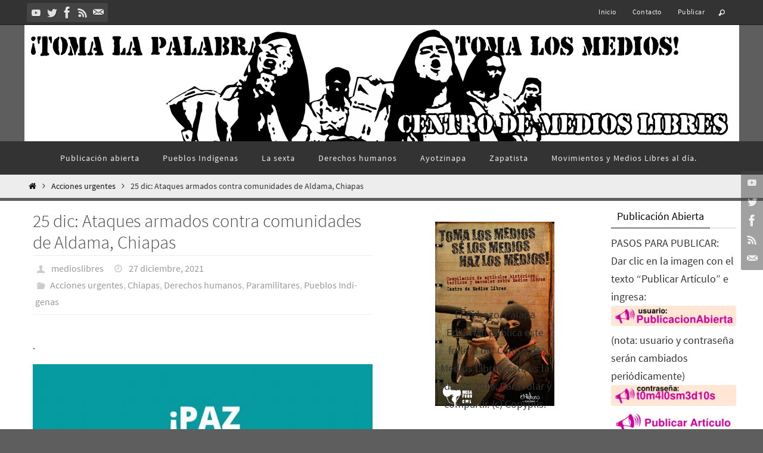

--- FILE ---
content_type: text/html; charset=UTF-8
request_url: https://www.centrodemedioslibres.org/2021/12/27/25-dic-ataques-armados-contra-comunidades-de-aldama-chiapas/
body_size: 28489
content:
<!DOCTYPE html>
<html lang="es">
<head>
<meta name="viewport" content="width=device-width, user-scalable=no, initial-scale=1.0, minimum-scale=1.0, maximum-scale=1.0">
<meta http-equiv="Content-Type" content="text/html; charset=UTF-8" />
<link rel="profile" href="https://gmpg.org/xfn/11" />
<link rel="pingback" href="https://www.centrodemedioslibres.org/xmlrpc.php" />
<title>25 dic: Ataques armados contra comunidades de Aldama, Chiapas &#8211; Centro de Medios Libres México</title>

	  <meta name='robots' content='max-image-preview:large' />
	<style>img:is([sizes="auto" i], [sizes^="auto," i]) { contain-intrinsic-size: 3000px 1500px }</style>
	<link rel='dns-prefetch' href='//stats.wp.com' />
<link rel='dns-prefetch' href='//widgets.wp.com' />
<link rel='dns-prefetch' href='//s0.wp.com' />
<link rel='dns-prefetch' href='//0.gravatar.com' />
<link rel='dns-prefetch' href='//1.gravatar.com' />
<link rel='dns-prefetch' href='//2.gravatar.com' />
<link rel='preconnect' href='//c0.wp.com' />
<link rel='preconnect' href='//i0.wp.com' />
<link rel="alternate" type="application/rss+xml" title="Centro de Medios Libres México &raquo; Feed" href="https://www.centrodemedioslibres.org/feed/" />
<link rel="alternate" type="application/rss+xml" title="Centro de Medios Libres México &raquo; Feed de los comentarios" href="https://www.centrodemedioslibres.org/comments/feed/" />
<script type="text/javascript">
/* <![CDATA[ */
window._wpemojiSettings = {"baseUrl":"https:\/\/s.w.org\/images\/core\/emoji\/16.0.1\/72x72\/","ext":".png","svgUrl":"https:\/\/s.w.org\/images\/core\/emoji\/16.0.1\/svg\/","svgExt":".svg","source":{"concatemoji":"https:\/\/www.centrodemedioslibres.org\/wp-includes\/js\/wp-emoji-release.min.js?ver=963e58558e371bb6aad8b837ad2a0ff1"}};
/*! This file is auto-generated */
!function(s,n){var o,i,e;function c(e){try{var t={supportTests:e,timestamp:(new Date).valueOf()};sessionStorage.setItem(o,JSON.stringify(t))}catch(e){}}function p(e,t,n){e.clearRect(0,0,e.canvas.width,e.canvas.height),e.fillText(t,0,0);var t=new Uint32Array(e.getImageData(0,0,e.canvas.width,e.canvas.height).data),a=(e.clearRect(0,0,e.canvas.width,e.canvas.height),e.fillText(n,0,0),new Uint32Array(e.getImageData(0,0,e.canvas.width,e.canvas.height).data));return t.every(function(e,t){return e===a[t]})}function u(e,t){e.clearRect(0,0,e.canvas.width,e.canvas.height),e.fillText(t,0,0);for(var n=e.getImageData(16,16,1,1),a=0;a<n.data.length;a++)if(0!==n.data[a])return!1;return!0}function f(e,t,n,a){switch(t){case"flag":return n(e,"\ud83c\udff3\ufe0f\u200d\u26a7\ufe0f","\ud83c\udff3\ufe0f\u200b\u26a7\ufe0f")?!1:!n(e,"\ud83c\udde8\ud83c\uddf6","\ud83c\udde8\u200b\ud83c\uddf6")&&!n(e,"\ud83c\udff4\udb40\udc67\udb40\udc62\udb40\udc65\udb40\udc6e\udb40\udc67\udb40\udc7f","\ud83c\udff4\u200b\udb40\udc67\u200b\udb40\udc62\u200b\udb40\udc65\u200b\udb40\udc6e\u200b\udb40\udc67\u200b\udb40\udc7f");case"emoji":return!a(e,"\ud83e\udedf")}return!1}function g(e,t,n,a){var r="undefined"!=typeof WorkerGlobalScope&&self instanceof WorkerGlobalScope?new OffscreenCanvas(300,150):s.createElement("canvas"),o=r.getContext("2d",{willReadFrequently:!0}),i=(o.textBaseline="top",o.font="600 32px Arial",{});return e.forEach(function(e){i[e]=t(o,e,n,a)}),i}function t(e){var t=s.createElement("script");t.src=e,t.defer=!0,s.head.appendChild(t)}"undefined"!=typeof Promise&&(o="wpEmojiSettingsSupports",i=["flag","emoji"],n.supports={everything:!0,everythingExceptFlag:!0},e=new Promise(function(e){s.addEventListener("DOMContentLoaded",e,{once:!0})}),new Promise(function(t){var n=function(){try{var e=JSON.parse(sessionStorage.getItem(o));if("object"==typeof e&&"number"==typeof e.timestamp&&(new Date).valueOf()<e.timestamp+604800&&"object"==typeof e.supportTests)return e.supportTests}catch(e){}return null}();if(!n){if("undefined"!=typeof Worker&&"undefined"!=typeof OffscreenCanvas&&"undefined"!=typeof URL&&URL.createObjectURL&&"undefined"!=typeof Blob)try{var e="postMessage("+g.toString()+"("+[JSON.stringify(i),f.toString(),p.toString(),u.toString()].join(",")+"));",a=new Blob([e],{type:"text/javascript"}),r=new Worker(URL.createObjectURL(a),{name:"wpTestEmojiSupports"});return void(r.onmessage=function(e){c(n=e.data),r.terminate(),t(n)})}catch(e){}c(n=g(i,f,p,u))}t(n)}).then(function(e){for(var t in e)n.supports[t]=e[t],n.supports.everything=n.supports.everything&&n.supports[t],"flag"!==t&&(n.supports.everythingExceptFlag=n.supports.everythingExceptFlag&&n.supports[t]);n.supports.everythingExceptFlag=n.supports.everythingExceptFlag&&!n.supports.flag,n.DOMReady=!1,n.readyCallback=function(){n.DOMReady=!0}}).then(function(){return e}).then(function(){var e;n.supports.everything||(n.readyCallback(),(e=n.source||{}).concatemoji?t(e.concatemoji):e.wpemoji&&e.twemoji&&(t(e.twemoji),t(e.wpemoji)))}))}((window,document),window._wpemojiSettings);
/* ]]> */
</script>
<link rel='stylesheet' id='wpra-lightbox-css' href='https://www.centrodemedioslibres.org/wp-content/plugins/wp-rss-aggregator/core/css/jquery-colorbox.css?ver=1.4.33' type='text/css' media='all' />
<link rel='stylesheet' id='jetpack_related-posts-css' href='https://c0.wp.com/p/jetpack/15.2/modules/related-posts/related-posts.css' type='text/css' media='all' />
<style id='wp-emoji-styles-inline-css' type='text/css'>

	img.wp-smiley, img.emoji {
		display: inline !important;
		border: none !important;
		box-shadow: none !important;
		height: 1em !important;
		width: 1em !important;
		margin: 0 0.07em !important;
		vertical-align: -0.1em !important;
		background: none !important;
		padding: 0 !important;
	}
</style>
<link rel='stylesheet' id='wp-block-library-css' href='https://c0.wp.com/c/6.8.3/wp-includes/css/dist/block-library/style.min.css' type='text/css' media='all' />
<style id='classic-theme-styles-inline-css' type='text/css'>
/*! This file is auto-generated */
.wp-block-button__link{color:#fff;background-color:#32373c;border-radius:9999px;box-shadow:none;text-decoration:none;padding:calc(.667em + 2px) calc(1.333em + 2px);font-size:1.125em}.wp-block-file__button{background:#32373c;color:#fff;text-decoration:none}
</style>
<link rel='stylesheet' id='wpra-displays-css' href='https://www.centrodemedioslibres.org/wp-content/plugins/wp-rss-aggregator/core/css/displays.css?ver=5.0.6' type='text/css' media='all' />
<link rel='stylesheet' id='mediaelement-css' href='https://c0.wp.com/c/6.8.3/wp-includes/js/mediaelement/mediaelementplayer-legacy.min.css' type='text/css' media='all' />
<link rel='stylesheet' id='wp-mediaelement-css' href='https://c0.wp.com/c/6.8.3/wp-includes/js/mediaelement/wp-mediaelement.min.css' type='text/css' media='all' />
<style id='jetpack-sharing-buttons-style-inline-css' type='text/css'>
.jetpack-sharing-buttons__services-list{display:flex;flex-direction:row;flex-wrap:wrap;gap:0;list-style-type:none;margin:5px;padding:0}.jetpack-sharing-buttons__services-list.has-small-icon-size{font-size:12px}.jetpack-sharing-buttons__services-list.has-normal-icon-size{font-size:16px}.jetpack-sharing-buttons__services-list.has-large-icon-size{font-size:24px}.jetpack-sharing-buttons__services-list.has-huge-icon-size{font-size:36px}@media print{.jetpack-sharing-buttons__services-list{display:none!important}}.editor-styles-wrapper .wp-block-jetpack-sharing-buttons{gap:0;padding-inline-start:0}ul.jetpack-sharing-buttons__services-list.has-background{padding:1.25em 2.375em}
</style>
<style id='global-styles-inline-css' type='text/css'>
:root{--wp--preset--aspect-ratio--square: 1;--wp--preset--aspect-ratio--4-3: 4/3;--wp--preset--aspect-ratio--3-4: 3/4;--wp--preset--aspect-ratio--3-2: 3/2;--wp--preset--aspect-ratio--2-3: 2/3;--wp--preset--aspect-ratio--16-9: 16/9;--wp--preset--aspect-ratio--9-16: 9/16;--wp--preset--color--black: #000000;--wp--preset--color--cyan-bluish-gray: #abb8c3;--wp--preset--color--white: #ffffff;--wp--preset--color--pale-pink: #f78da7;--wp--preset--color--vivid-red: #cf2e2e;--wp--preset--color--luminous-vivid-orange: #ff6900;--wp--preset--color--luminous-vivid-amber: #fcb900;--wp--preset--color--light-green-cyan: #7bdcb5;--wp--preset--color--vivid-green-cyan: #00d084;--wp--preset--color--pale-cyan-blue: #8ed1fc;--wp--preset--color--vivid-cyan-blue: #0693e3;--wp--preset--color--vivid-purple: #9b51e0;--wp--preset--gradient--vivid-cyan-blue-to-vivid-purple: linear-gradient(135deg,rgba(6,147,227,1) 0%,rgb(155,81,224) 100%);--wp--preset--gradient--light-green-cyan-to-vivid-green-cyan: linear-gradient(135deg,rgb(122,220,180) 0%,rgb(0,208,130) 100%);--wp--preset--gradient--luminous-vivid-amber-to-luminous-vivid-orange: linear-gradient(135deg,rgba(252,185,0,1) 0%,rgba(255,105,0,1) 100%);--wp--preset--gradient--luminous-vivid-orange-to-vivid-red: linear-gradient(135deg,rgba(255,105,0,1) 0%,rgb(207,46,46) 100%);--wp--preset--gradient--very-light-gray-to-cyan-bluish-gray: linear-gradient(135deg,rgb(238,238,238) 0%,rgb(169,184,195) 100%);--wp--preset--gradient--cool-to-warm-spectrum: linear-gradient(135deg,rgb(74,234,220) 0%,rgb(151,120,209) 20%,rgb(207,42,186) 40%,rgb(238,44,130) 60%,rgb(251,105,98) 80%,rgb(254,248,76) 100%);--wp--preset--gradient--blush-light-purple: linear-gradient(135deg,rgb(255,206,236) 0%,rgb(152,150,240) 100%);--wp--preset--gradient--blush-bordeaux: linear-gradient(135deg,rgb(254,205,165) 0%,rgb(254,45,45) 50%,rgb(107,0,62) 100%);--wp--preset--gradient--luminous-dusk: linear-gradient(135deg,rgb(255,203,112) 0%,rgb(199,81,192) 50%,rgb(65,88,208) 100%);--wp--preset--gradient--pale-ocean: linear-gradient(135deg,rgb(255,245,203) 0%,rgb(182,227,212) 50%,rgb(51,167,181) 100%);--wp--preset--gradient--electric-grass: linear-gradient(135deg,rgb(202,248,128) 0%,rgb(113,206,126) 100%);--wp--preset--gradient--midnight: linear-gradient(135deg,rgb(2,3,129) 0%,rgb(40,116,252) 100%);--wp--preset--font-size--small: 13px;--wp--preset--font-size--medium: 20px;--wp--preset--font-size--large: 36px;--wp--preset--font-size--x-large: 42px;--wp--preset--spacing--20: 0.44rem;--wp--preset--spacing--30: 0.67rem;--wp--preset--spacing--40: 1rem;--wp--preset--spacing--50: 1.5rem;--wp--preset--spacing--60: 2.25rem;--wp--preset--spacing--70: 3.38rem;--wp--preset--spacing--80: 5.06rem;--wp--preset--shadow--natural: 6px 6px 9px rgba(0, 0, 0, 0.2);--wp--preset--shadow--deep: 12px 12px 50px rgba(0, 0, 0, 0.4);--wp--preset--shadow--sharp: 6px 6px 0px rgba(0, 0, 0, 0.2);--wp--preset--shadow--outlined: 6px 6px 0px -3px rgba(255, 255, 255, 1), 6px 6px rgba(0, 0, 0, 1);--wp--preset--shadow--crisp: 6px 6px 0px rgba(0, 0, 0, 1);}:where(.is-layout-flex){gap: 0.5em;}:where(.is-layout-grid){gap: 0.5em;}body .is-layout-flex{display: flex;}.is-layout-flex{flex-wrap: wrap;align-items: center;}.is-layout-flex > :is(*, div){margin: 0;}body .is-layout-grid{display: grid;}.is-layout-grid > :is(*, div){margin: 0;}:where(.wp-block-columns.is-layout-flex){gap: 2em;}:where(.wp-block-columns.is-layout-grid){gap: 2em;}:where(.wp-block-post-template.is-layout-flex){gap: 1.25em;}:where(.wp-block-post-template.is-layout-grid){gap: 1.25em;}.has-black-color{color: var(--wp--preset--color--black) !important;}.has-cyan-bluish-gray-color{color: var(--wp--preset--color--cyan-bluish-gray) !important;}.has-white-color{color: var(--wp--preset--color--white) !important;}.has-pale-pink-color{color: var(--wp--preset--color--pale-pink) !important;}.has-vivid-red-color{color: var(--wp--preset--color--vivid-red) !important;}.has-luminous-vivid-orange-color{color: var(--wp--preset--color--luminous-vivid-orange) !important;}.has-luminous-vivid-amber-color{color: var(--wp--preset--color--luminous-vivid-amber) !important;}.has-light-green-cyan-color{color: var(--wp--preset--color--light-green-cyan) !important;}.has-vivid-green-cyan-color{color: var(--wp--preset--color--vivid-green-cyan) !important;}.has-pale-cyan-blue-color{color: var(--wp--preset--color--pale-cyan-blue) !important;}.has-vivid-cyan-blue-color{color: var(--wp--preset--color--vivid-cyan-blue) !important;}.has-vivid-purple-color{color: var(--wp--preset--color--vivid-purple) !important;}.has-black-background-color{background-color: var(--wp--preset--color--black) !important;}.has-cyan-bluish-gray-background-color{background-color: var(--wp--preset--color--cyan-bluish-gray) !important;}.has-white-background-color{background-color: var(--wp--preset--color--white) !important;}.has-pale-pink-background-color{background-color: var(--wp--preset--color--pale-pink) !important;}.has-vivid-red-background-color{background-color: var(--wp--preset--color--vivid-red) !important;}.has-luminous-vivid-orange-background-color{background-color: var(--wp--preset--color--luminous-vivid-orange) !important;}.has-luminous-vivid-amber-background-color{background-color: var(--wp--preset--color--luminous-vivid-amber) !important;}.has-light-green-cyan-background-color{background-color: var(--wp--preset--color--light-green-cyan) !important;}.has-vivid-green-cyan-background-color{background-color: var(--wp--preset--color--vivid-green-cyan) !important;}.has-pale-cyan-blue-background-color{background-color: var(--wp--preset--color--pale-cyan-blue) !important;}.has-vivid-cyan-blue-background-color{background-color: var(--wp--preset--color--vivid-cyan-blue) !important;}.has-vivid-purple-background-color{background-color: var(--wp--preset--color--vivid-purple) !important;}.has-black-border-color{border-color: var(--wp--preset--color--black) !important;}.has-cyan-bluish-gray-border-color{border-color: var(--wp--preset--color--cyan-bluish-gray) !important;}.has-white-border-color{border-color: var(--wp--preset--color--white) !important;}.has-pale-pink-border-color{border-color: var(--wp--preset--color--pale-pink) !important;}.has-vivid-red-border-color{border-color: var(--wp--preset--color--vivid-red) !important;}.has-luminous-vivid-orange-border-color{border-color: var(--wp--preset--color--luminous-vivid-orange) !important;}.has-luminous-vivid-amber-border-color{border-color: var(--wp--preset--color--luminous-vivid-amber) !important;}.has-light-green-cyan-border-color{border-color: var(--wp--preset--color--light-green-cyan) !important;}.has-vivid-green-cyan-border-color{border-color: var(--wp--preset--color--vivid-green-cyan) !important;}.has-pale-cyan-blue-border-color{border-color: var(--wp--preset--color--pale-cyan-blue) !important;}.has-vivid-cyan-blue-border-color{border-color: var(--wp--preset--color--vivid-cyan-blue) !important;}.has-vivid-purple-border-color{border-color: var(--wp--preset--color--vivid-purple) !important;}.has-vivid-cyan-blue-to-vivid-purple-gradient-background{background: var(--wp--preset--gradient--vivid-cyan-blue-to-vivid-purple) !important;}.has-light-green-cyan-to-vivid-green-cyan-gradient-background{background: var(--wp--preset--gradient--light-green-cyan-to-vivid-green-cyan) !important;}.has-luminous-vivid-amber-to-luminous-vivid-orange-gradient-background{background: var(--wp--preset--gradient--luminous-vivid-amber-to-luminous-vivid-orange) !important;}.has-luminous-vivid-orange-to-vivid-red-gradient-background{background: var(--wp--preset--gradient--luminous-vivid-orange-to-vivid-red) !important;}.has-very-light-gray-to-cyan-bluish-gray-gradient-background{background: var(--wp--preset--gradient--very-light-gray-to-cyan-bluish-gray) !important;}.has-cool-to-warm-spectrum-gradient-background{background: var(--wp--preset--gradient--cool-to-warm-spectrum) !important;}.has-blush-light-purple-gradient-background{background: var(--wp--preset--gradient--blush-light-purple) !important;}.has-blush-bordeaux-gradient-background{background: var(--wp--preset--gradient--blush-bordeaux) !important;}.has-luminous-dusk-gradient-background{background: var(--wp--preset--gradient--luminous-dusk) !important;}.has-pale-ocean-gradient-background{background: var(--wp--preset--gradient--pale-ocean) !important;}.has-electric-grass-gradient-background{background: var(--wp--preset--gradient--electric-grass) !important;}.has-midnight-gradient-background{background: var(--wp--preset--gradient--midnight) !important;}.has-small-font-size{font-size: var(--wp--preset--font-size--small) !important;}.has-medium-font-size{font-size: var(--wp--preset--font-size--medium) !important;}.has-large-font-size{font-size: var(--wp--preset--font-size--large) !important;}.has-x-large-font-size{font-size: var(--wp--preset--font-size--x-large) !important;}
:where(.wp-block-post-template.is-layout-flex){gap: 1.25em;}:where(.wp-block-post-template.is-layout-grid){gap: 1.25em;}
:where(.wp-block-columns.is-layout-flex){gap: 2em;}:where(.wp-block-columns.is-layout-grid){gap: 2em;}
:root :where(.wp-block-pullquote){font-size: 1.5em;line-height: 1.6;}
</style>
<link rel='stylesheet' id='advpsStyleSheet-css' href='https://www.centrodemedioslibres.org/wp-content/plugins/advanced-post-slider/advps-style.css?ver=963e58558e371bb6aad8b837ad2a0ff1' type='text/css' media='all' />
<link rel='stylesheet' id='wp-lightbox-2.min.css-css' href='https://www.centrodemedioslibres.org/wp-content/plugins/wp-lightbox-2/styles/lightbox.min.css?ver=1.3.4' type='text/css' media='all' />
<link rel='stylesheet' id='nirvana-fonts-css' href='https://www.centrodemedioslibres.org/wp-content/themes/nirvana/fonts/fontfaces.css?ver=1.6.4' type='text/css' media='all' />
<link rel='stylesheet' id='nirvana-style-css' href='https://www.centrodemedioslibres.org/wp-content/themes/nirvana/style.css?ver=1.6.4' type='text/css' media='all' />
<style id='nirvana-style-inline-css' type='text/css'>
 #header-container { width: 1200px; } #header-container, #access >.menu, #forbottom, #colophon, #footer-widget-area, #topbar-inner, .ppbox, #pp-afterslider #container, #breadcrumbs-box { max-width: 1200px; } #container.one-column { } #container.two-columns-right #secondary { width: 440px; float:right; } #container.two-columns-right #content { width: 620px; float: left; } /* fallback */ #container.two-columns-right #content { width: calc(100% - 520px); float: left; } #container.two-columns-left #primary { width: 440px; float: left; } #container.two-columns-left #content { width: 620px; float: right; } /* fallback */ #container.two-columns-left #content { width: -moz-calc(100% - 520px); float: right; width: -webkit-calc(100% - 520px ); width: calc(100% - 520px); } #container.three-columns-right .sidey { width: 220px; float: left; } #container.three-columns-right #primary { margin-left: 80px; margin-right: 80px; } #container.three-columns-right #content { width: 540px; float: left; } /* fallback */ #container.three-columns-right #content { width: -moz-calc(100% - 600px); float: left; width: -webkit-calc(100% - 600px); width: calc(100% - 600px); } #container.three-columns-left .sidey { width: 220px; float: left; } #container.three-columns-left #secondary{ margin-left: 80px; margin-right: 80px; } #container.three-columns-left #content { width: 540px; float: right;} /* fallback */ #container.three-columns-left #content { width: -moz-calc(100% - 600px); float: right; width: -webkit-calc(100% - 600px); width: calc(100% - 600px); } #container.three-columns-sided .sidey { width: 220px; float: left; } #container.three-columns-sided #secondary{ float:right; } #container.three-columns-sided #content { width: 540px; float: right; /* fallback */ width: -moz-calc(100% - 600px); float: right; width: -webkit-calc(100% - 600px); float: right; width: calc(100% - 600px); float: right; margin: 0 300px 0 -1140px; } body { font-family: "Source Sans Pro"; } #content h1.entry-title a, #content h2.entry-title a, #content h1.entry-title, #content h2.entry-title { font-family: inherit; } .widget-title, .widget-title a { line-height: normal; font-family: inherit; } .widget-container, .widget-container a { font-family: inherit; } .entry-content h1, .entry-content h2, .entry-content h3, .entry-content h4, .entry-content h5, .entry-content h6, .nivo-caption h2, #front-text1 h1, #front-text2 h1, h3.column-header-image, #comments #reply-title { font-family: Futura, "Century Gothic", AppleGothic, sans-serif; } #site-title span a { font-family: inherit; } #access ul li a, #access ul li a span { font-family: inherit; } /* general */ body { color: #333333; background-color: #F7F7F7 } a { color: #111; } a:hover, .entry-meta span a:hover, .comments-link a:hover, body.coldisplay2 #front-columns a:active { color: #666; } a:active { background-color: #666; color: #FFFFFF; } .entry-meta a:hover, .widget-container a:hover, .footer2 a:hover { border-bottom-color: #CCCCCC; } .sticky h2.entry-title a { background-color: #111; color: #FFFFFF; } #header { ; } #site-title span a { color: #111; } #site-description { color: #444444; } .socials a:hover .socials-hover { background-color: #666666; } .socials .socials-hover { background-color: #444444; } /* Main menu top level */ #access a, #nav-toggle span { color: #EEEEEE; } #access, #nav-toggle, #access ul li { background-color: #333333; } #access > .menu > ul > li > a > span { } #access ul li:hover { background-color: #555555; color: #EEEEEE; } #access ul > li.current_page_item , #access ul > li.current-menu-item, #access ul > li.current_page_ancestor , #access ul > li.current-menu-ancestor { background-color: #404040; } /* Main menu Submenus */ #access ul ul li, #access ul ul { background-color: #555555; } #access ul ul li a { color: #EEEEEE; } #access ul ul li:hover { background-color: #636363; } #breadcrumbs { background-color: #ededed; } #access ul ul li.current_page_item, #access ul ul li.current-menu-item, #access ul ul li.current_page_ancestor, #access ul ul li.current-menu-ancestor { background-color: #636363; } /* top menu */ #topbar { background-color: #333333; border-bottom-color: #1f1f1f; } .menu-header-search .searchform { background: #F7F7F7; } .topmenu ul li a, .search-icon:before { color: #EEEEEE; } .topmenu ul li a:hover { background-color: #232323; } .search-icon:hover:before { color: #111; } /* main */ #main { background-color: #FFFFFF; } #author-info, .page-title, #entry-author-info { border-color: #CCCCCC; } .page-title-text { border-color: #666; } .page-title span { border-color: #111; } #entry-author-info #author-avatar, #author-info #author-avatar { border-color: #EEEEEE; } .avatar-container:before { background-color: #666; } .sidey .widget-container { color: #333333; ; } .sidey .widget-title { color: #000; ; border-color: #CCCCCC; } .sidey .widget-container a { ; } .sidey .widget-container a:hover { ; } .widget-title span { border-color: #000; } .entry-content h1, .entry-content h2, .entry-content h3, .entry-content h4, .entry-content h5, .entry-content h6 { color: #444444; } .entry-title, .entry-title a{ color: #444444; } .entry-title a:hover { color: #000000; } #content span.entry-format { color: #CCCCCC; } /* footer */ #footer { color: #AAAAAA; ; } #footer2 { color: #AAAAAA; background-color: #EEE; } #sfooter-full { background-color: #e9e9e9; } .footermenu ul li { border-color: #fdfdfd; } .footermenu ul li:hover { border-color: #ffffff; } #colophon a { ; } #colophon a:hover { ; } #footer2 a, .footermenu ul li:after { ; } #footer2 a:hover { ; } #footer .widget-container { color: #333333; ; } #footer .widget-title { color: #000; ; border-color:#CCCCCC; } /* buttons */ a.continue-reading-link { color: #111; border-color: #111; } a.continue-reading-link:hover { background-color: #111; color: #F7F7F7; } #cryout_ajax_more_trigger { border: 1px solid #CCCCCC; } #cryout_ajax_more_trigger:hover { background-color: #F7F7F7; } a.continue-reading-link i.crycon-right-dir { color: #111 } a.continue-reading-link:hover i.crycon-right-dir { color: #F7F7F7 } .page-link a, .page-link > span > em { border-color: #CCCCCC } .columnmore a { background: #666; color:#F7F7F7 } .columnmore a:hover { background: #111; } .file, .button, input[type="submit"], input[type="reset"], #respond .form-submit input#submit { background-color: #FFFFFF; border-color: #CCCCCC; } .button:hover, #respond .form-submit input#submit:hover { background-color: #F7F7F7; } .entry-content tr th, .entry-content thead th { color: #444444; } .entry-content tr th { background-color: #111; color:#FFFFFF; } .entry-content tr.even { background-color: #F7F7F7; } hr { border-color: #EEEEEE; } input[type="text"], input[type="password"], input[type="email"], input[type="color"], input[type="date"], input[type="datetime"], input[type="datetime-local"], input[type="month"], input[type="number"], input[type="range"], input[type="search"], input[type="tel"], input[type="time"], input[type="url"], input[type="week"], textarea, select { border-color: #CCCCCC #EEEEEE #EEEEEE #CCCCCC; color: #333333; } input[type="submit"], input[type="reset"] { color: #333333; } input[type="text"]:hover, input[type="password"]:hover, input[type="email"]:hover, input[type="color"]:hover, input[type="date"]:hover, input[type="datetime"]:hover, input[type="datetime-local"]:hover, input[type="month"]:hover, input[type="number"]:hover, input[type="range"]:hover, input[type="search"]:hover, input[type="tel"]:hover, input[type="time"]:hover, input[type="url"]:hover, input[type="week"]:hover, textarea:hover { background-color: rgba(247,247,247,0.4); } .entry-content pre { background-color: #F7F7F7; border-color: rgba(17,17,17,0.1); } abbr, acronym { border-color: #333333; } .comment-meta a { color: #999999; } #respond .form-allowed-tags { color: #999999; } .comment .reply a { border-color: #EEEEEE; } .comment .reply a:hover { color: #111; } .entry-meta { border-color: #EEEEEE; } .entry-meta .crycon-metas:before { color: #CCC; } .entry-meta span a, .comments-link a { color: #999; } .entry-meta span a:hover, .comments-link a:hover { ; } .entry-meta span, .entry-utility span, .footer-tags { color: #c1c1c1; } .nav-next a, .nav-previous a{ background-color:#f8f8f8; } .nav-next a:hover, .nav-previous a:hover { background-color: #111; color:#FFFFFF; } .pagination { border-color: #ededed; } .pagination a:hover { background-color: #666; color: #FFFFFF; } h3#comments-title { border-color: #CCCCCC; } h3#comments-title span { background-color: #111; color: #FFFFFF; } .comment-details { border-color: #EEEEEE; } .searchform input[type="text"] { color: #999999; } .searchform:after { background-color: #111; } .searchform:hover:after { background-color: #666; } .searchsubmit[type="submit"]{ color: #F7F7F7; } li.menu-main-search .searchform .s { background-color: #F7F7F7; } li.menu-main-search .searchsubmit[type="submit"] { color: #999999; } .caption-accented .wp-caption { background-color:rgba(17,17,17,0.8); color:#FFFFFF; } .nirvana-image-one .entry-content img[class*='align'], .nirvana-image-one .entry-summary img[class*='align'], .nirvana-image-two .entry-content img[class*='align'], .nirvana-image-two .entry-summary img[class*='align'] .nirvana-image-one .entry-content [class*='wp-block'][class*='align'] img, .nirvana-image-one .entry-summary [class*='wp-block'][class*='align'] img, .nirvana-image-two .entry-content [class*='wp-block'][class*='align'] img, .nirvana-image-two .entry-summary [class*='wp-block'][class*='align'] img { border-color: #111; } html { font-size: 17px; line-height: 1.7; } .entry-content, .entry-summary, .ppbox { text-align:inherit ; } .entry-content, .entry-summary, .widget-container, .ppbox, .navigation { } #site-title a, #site-description, #access a span, .topmenu ul li a, .footermenu ul li a, .entry-meta span a, .entry-utility span a, #content h3.entry-format, span.edit-link, h3#comments-title, h3#reply-title, .comment-author cite, .comment .reply a, .widget-title, #site-info a, .nivo-caption h2, a.continue-reading-link, .column-image h3, #front-columns h3.column-header-noimage, .tinynav, .entry-title, #breadcrumbs, .page-link { text-transform: none; } #content h1.entry-title, #content h2.entry-title, .woocommerce-page h1.page-title { font-size: 30px; } .widget-title, .widget-title a { font-size: 18px; } .widget-container, .widget-container a { font-size: 18px; } #content h1, #pp-afterslider h1 { font-size: 32px; } #content h2, #pp-afterslider h2 { font-size: 28px; } #content h3, #pp-afterslider h3 { font-size: 24px; } #content h4, #pp-afterslider h4 { font-size: 20px; } #content h5, #pp-afterslider h5 { font-size: 16px; } #content h6, #pp-afterslider h6 { font-size: 12px; } #site-title span a { font-size: 34px; } #access ul li a { font-size: 14px; } #access ul ul ul a { font-size: 13px; } .nocomments, .nocomments2 { display: none; } article footer.entry-meta { display: none; } .entry-content p, .entry-content ul, .entry-content ol, .entry-content dd, .entry-content pre, .entry-content hr, .commentlist p, .entry-summary p { margin-bottom: 1.0em; } #header-container > div { margin: 18px 0 0 0px; } #toTop:hover .crycon-back2top:before { color: #666; } #main { margin-top: 5px; } #forbottom { padding-left: 0px; padding-right: 0px; } #header-widget-area { width: 33%; } #branding { height:250px; } @media (max-width: 1920px) { #branding, #bg_image { display: block; height: auto; max-width: 100%; min-height: inherit !important; } } 
/* Nirvana Custom CSS */
</style>
<link rel='stylesheet' id='nirvana-mobile-css' href='https://www.centrodemedioslibres.org/wp-content/themes/nirvana/styles/style-mobile.css?ver=1.6.4' type='text/css' media='all' />
<link rel='stylesheet' id='jetpack_likes-css' href='https://c0.wp.com/p/jetpack/15.2/modules/likes/style.css' type='text/css' media='all' />
<link rel='stylesheet' id='wp-pagenavi-css' href='https://www.centrodemedioslibres.org/wp-content/plugins/wp-pagenavi/pagenavi-css.css?ver=2.70' type='text/css' media='all' />
<link rel='stylesheet' id='sharedaddy-css' href='https://c0.wp.com/p/jetpack/15.2/modules/sharedaddy/sharing.css' type='text/css' media='all' />
<link rel='stylesheet' id='social-logos-css' href='https://c0.wp.com/p/jetpack/15.2/_inc/social-logos/social-logos.min.css' type='text/css' media='all' />
<script type="text/javascript" id="jetpack_related-posts-js-extra">
/* <![CDATA[ */
var related_posts_js_options = {"post_heading":"h4"};
/* ]]> */
</script>
<script type="text/javascript" src="https://c0.wp.com/p/jetpack/15.2/_inc/build/related-posts/related-posts.min.js" id="jetpack_related-posts-js"></script>
<script type="text/javascript" async src="https://www.centrodemedioslibres.org/wp-content/plugins/burst-statistics/helpers/timeme/timeme.min.js?ver=1762796544" id="burst-timeme-js"></script>
<script type="text/javascript" id="burst-js-extra">
/* <![CDATA[ */
var burst = {"tracking":{"isInitialHit":true,"lastUpdateTimestamp":0,"beacon_url":"https:\/\/www.centrodemedioslibres.org\/wp-content\/plugins\/burst-statistics\/endpoint.php","ajaxUrl":"https:\/\/www.centrodemedioslibres.org\/wp-admin\/admin-ajax.php"},"options":{"cookieless":0,"pageUrl":"https:\/\/www.centrodemedioslibres.org\/2021\/12\/27\/25-dic-ataques-armados-contra-comunidades-de-aldama-chiapas\/","beacon_enabled":1,"do_not_track":0,"enable_turbo_mode":0,"track_url_change":0,"cookie_retention_days":30,"debug":0},"goals":{"completed":[],"scriptUrl":"https:\/\/www.centrodemedioslibres.org\/wp-content\/plugins\/burst-statistics\/assets\/js\/build\/burst-goals.js?v=1762796544","active":[]},"cache":{"uid":null,"fingerprint":null,"isUserAgent":null,"isDoNotTrack":null,"useCookies":null}};
/* ]]> */
</script>
<script type="text/javascript" async src="https://www.centrodemedioslibres.org/wp-content/plugins/burst-statistics/assets/js/build/burst.min.js?ver=1762796544" id="burst-js"></script>
<script type="text/javascript" src="https://c0.wp.com/c/6.8.3/wp-includes/js/jquery/jquery.min.js" id="jquery-core-js"></script>
<script type="text/javascript" src="https://c0.wp.com/c/6.8.3/wp-includes/js/jquery/jquery-migrate.min.js" id="jquery-migrate-js"></script>
<script type="text/javascript" src="https://www.centrodemedioslibres.org/wp-content/plugins/advanced-post-slider/js/advps.frnt.script.js?ver=963e58558e371bb6aad8b837ad2a0ff1" id="advps_front_script-js"></script>
<script type="text/javascript" src="https://www.centrodemedioslibres.org/wp-content/plugins/advanced-post-slider/bxslider/jquery.bxslider.min.js?ver=963e58558e371bb6aad8b837ad2a0ff1" id="advps_jbx-js"></script>
<link rel="https://api.w.org/" href="https://www.centrodemedioslibres.org/wp-json/" /><link rel="alternate" title="JSON" type="application/json" href="https://www.centrodemedioslibres.org/wp-json/wp/v2/posts/1535846" /><link rel="EditURI" type="application/rsd+xml" title="RSD" href="https://www.centrodemedioslibres.org/xmlrpc.php?rsd" />
<link rel="canonical" href="https://www.centrodemedioslibres.org/2021/12/27/25-dic-ataques-armados-contra-comunidades-de-aldama-chiapas/" />
<link rel="alternate" title="oEmbed (JSON)" type="application/json+oembed" href="https://www.centrodemedioslibres.org/wp-json/oembed/1.0/embed?url=https%3A%2F%2Fwww.centrodemedioslibres.org%2F2021%2F12%2F27%2F25-dic-ataques-armados-contra-comunidades-de-aldama-chiapas%2F" />
<link rel="alternate" title="oEmbed (XML)" type="text/xml+oembed" href="https://www.centrodemedioslibres.org/wp-json/oembed/1.0/embed?url=https%3A%2F%2Fwww.centrodemedioslibres.org%2F2021%2F12%2F27%2F25-dic-ataques-armados-contra-comunidades-de-aldama-chiapas%2F&#038;format=xml" />
	<style>img#wpstats{display:none}</style>
		<style type="text/css" id="custom-background-css">
body.custom-background { background-color: #5e5e5e; }
</style>
	<link rel="amphtml" href="https://www.centrodemedioslibres.org/2021/12/27/25-dic-ataques-armados-contra-comunidades-de-aldama-chiapas/amp/"><link rel="icon" href="https://i0.wp.com/www.centrodemedioslibres.org/wp-content/uploads/2014/11/cml-icon.png?fit=31%2C28&#038;ssl=1" sizes="32x32" />
<link rel="icon" href="https://i0.wp.com/www.centrodemedioslibres.org/wp-content/uploads/2014/11/cml-icon.png?fit=31%2C28&#038;ssl=1" sizes="192x192" />
<link rel="apple-touch-icon" href="https://i0.wp.com/www.centrodemedioslibres.org/wp-content/uploads/2014/11/cml-icon.png?fit=31%2C28&#038;ssl=1" />
<meta name="msapplication-TileImage" content="https://i0.wp.com/www.centrodemedioslibres.org/wp-content/uploads/2014/11/cml-icon.png?fit=31%2C28&#038;ssl=1" />
<!--[if lt IE 9]>
<script>
document.createElement('header');
document.createElement('nav');
document.createElement('section');
document.createElement('article');
document.createElement('aside');
document.createElement('footer');
</script>
<![endif]-->
<!-- ## NXS/OG ## --><!-- ## NXSOGTAGS ## --><!-- ## NXS/OG ## -->
</head>
<body data-rsssl=1 class="wp-singular post-template-default single single-post postid-1535846 single-format-standard custom-background wp-theme-nirvana nirvana-image-none caption-simple nirvana-comment-placeholders nirvana-menu-center" data-burst_id="1535846" data-burst_type="post">

		<a class="skip-link screen-reader-text" href="#main" title="Ir al contenido"> Ir al contenido </a>
	
<div id="wrapper" class="hfeed">
<div id="topbar" ><div id="topbar-inner"> <div class="socials" id="sheader">
			<a  target="_blank"  href="https://www.youtube.com/channel/UCoyEl0w0Wm0Cfiz8ycRRd4Q"
			class="socialicons social-YouTube" title="YouTube">
				<img alt="YouTube" src="https://www.centrodemedioslibres.org/wp-content/themes/nirvana/images/socials/YouTube.png" />
			</a>
			<a  target="_blank"  href="http://twitter.com/cmldf"
			class="socialicons social-Twitter" title="Twitter">
				<img alt="Twitter" src="https://www.centrodemedioslibres.org/wp-content/themes/nirvana/images/socials/Twitter.png" />
			</a>
			<a  target="_blank"  href="https://www.facebook.com/centrodemedioslibres"
			class="socialicons social-Facebook" title="Facebook">
				<img alt="Facebook" src="https://www.centrodemedioslibres.org/wp-content/themes/nirvana/images/socials/Facebook.png" />
			</a>
			<a  target="_blank"  href="https://centrodemedioslibres.org/feed"
			class="socialicons social-RSS" title="RSS">
				<img alt="RSS" src="https://www.centrodemedioslibres.org/wp-content/themes/nirvana/images/socials/RSS.png" />
			</a>
			<a  target="_blank"  href="mailto:info@centrodemedioslibres.org"
			class="socialicons social-Mail" title="Mail">
				<img alt="Mail" src="https://www.centrodemedioslibres.org/wp-content/themes/nirvana/images/socials/Mail.png" />
			</a></div><nav class="topmenu"><ul id="menu-cabezera" class="menu"><li id="menu-item-14754" class="menu-item menu-item-type-custom menu-item-object-custom menu-item-home menu-item-14754"><a href="https://www.centrodemedioslibres.org/">Inicio</a></li>
<li id="menu-item-14756" class="menu-item menu-item-type-post_type menu-item-object-page menu-item-14756"><a href="https://www.centrodemedioslibres.org/contacto/">Contacto</a></li>
<li id="menu-item-14759" class="menu-item menu-item-type-custom menu-item-object-custom menu-item-14759"><a href="https://www.centrodemedioslibres.org/wp-admin/post-new.php">Publicar</a></li>
<li class='menu-header-search'>
							<i class='search-icon'></i> 
<form role="search" method="get" class="searchform" action="https://www.centrodemedioslibres.org/">
	<label>
		<span class="screen-reader-text">Buscar:</span>
		<input type="search" class="s" placeholder="Buscar" value="" name="s" />
	</label>
	<button type="submit" class="searchsubmit"><span class="screen-reader-text">Buscar</span><i class="crycon-search"></i></button>
</form>
</li></ul></nav> </div></div>
<div class="socials" id="srights">
			<a  target="_blank"  href="https://www.youtube.com/channel/UCoyEl0w0Wm0Cfiz8ycRRd4Q"
			class="socialicons social-YouTube" title="YouTube">
				<img alt="YouTube" src="https://www.centrodemedioslibres.org/wp-content/themes/nirvana/images/socials/YouTube.png" />
			</a>
			<a  target="_blank"  href="http://twitter.com/cmldf"
			class="socialicons social-Twitter" title="Twitter">
				<img alt="Twitter" src="https://www.centrodemedioslibres.org/wp-content/themes/nirvana/images/socials/Twitter.png" />
			</a>
			<a  target="_blank"  href="https://www.facebook.com/centrodemedioslibres"
			class="socialicons social-Facebook" title="Facebook">
				<img alt="Facebook" src="https://www.centrodemedioslibres.org/wp-content/themes/nirvana/images/socials/Facebook.png" />
			</a>
			<a  target="_blank"  href="https://centrodemedioslibres.org/feed"
			class="socialicons social-RSS" title="RSS">
				<img alt="RSS" src="https://www.centrodemedioslibres.org/wp-content/themes/nirvana/images/socials/RSS.png" />
			</a>
			<a  target="_blank"  href="mailto:info@centrodemedioslibres.org"
			class="socialicons social-Mail" title="Mail">
				<img alt="Mail" src="https://www.centrodemedioslibres.org/wp-content/themes/nirvana/images/socials/Mail.png" />
			</a></div>
<div id="header-full">
	<header id="header">
		<div id="masthead">
					<div id="branding" role="banner" >
				<img id="bg_image" alt="Centro de Medios Libres México" title="Centro de Medios Libres México" src="https://www.centrodemedioslibres.org/wp-content/uploads/2018/03/Logo-CML-2018.png"  /><div id="header-container"><a href="https://www.centrodemedioslibres.org/" id="linky"></a></div>								<div style="clear:both;"></div>
			</div><!-- #branding -->
			<button id="nav-toggle"><span>&nbsp;</span></button>
			<nav id="access" class="jssafe" role="navigation">
					<div class="skip-link screen-reader-text"><a href="#content" title="Ir al contenido">Ir al contenido</a></div>
	<div class="menu"><ul id="prime_nav" class="menu"><li id="menu-item-9005" class="menu-item menu-item-type-taxonomy menu-item-object-category menu-item-9005"><a href="https://www.centrodemedioslibres.org/category/publicacion-abierta/"><span>Publicación abierta</span></a></li>
<li id="menu-item-9007" class="menu-item menu-item-type-taxonomy menu-item-object-category current-post-ancestor current-menu-parent current-post-parent menu-item-9007"><a href="https://www.centrodemedioslibres.org/category/pueblos-indigenas/"><span>Pueblos Indí­genas</span></a></li>
<li id="menu-item-9011" class="menu-item menu-item-type-taxonomy menu-item-object-category menu-item-9011"><a href="https://www.centrodemedioslibres.org/category/la-sexta/"><span>La sexta</span></a></li>
<li id="menu-item-9012" class="menu-item menu-item-type-taxonomy menu-item-object-category current-post-ancestor current-menu-parent current-post-parent menu-item-9012"><a href="https://www.centrodemedioslibres.org/category/derechos-humanos/"><span>Derechos humanos</span></a></li>
<li id="menu-item-9015" class="menu-item menu-item-type-taxonomy menu-item-object-category menu-item-9015"><a href="https://www.centrodemedioslibres.org/category/ayotzinapa/"><span>Ayotzinapa</span></a></li>
<li id="menu-item-9016" class="menu-item menu-item-type-taxonomy menu-item-object-category menu-item-9016"><a href="https://www.centrodemedioslibres.org/category/zapatista/"><span>Zapatista</span></a></li>
<li id="menu-item-13307" class="menu-item menu-item-type-post_type menu-item-object-page menu-item-13307"><a href="https://www.centrodemedioslibres.org/movimientos-y-medios-libres-al-dia/"><span>Movimientos y Medios Libres al día.</span></a></li>
</ul></div>			</nav><!-- #access -->


		</div><!-- #masthead -->
	</header><!-- #header -->
</div><!-- #header-full -->

<div style="clear:both;height:0;"> </div>
<div id="breadcrumbs"><div id="breadcrumbs-box"><a href="https://www.centrodemedioslibres.org"><i class="crycon-homebread"></i><span class="screen-reader-text">Inicio</span></a><i class="crycon-angle-right"></i> <a href="https://www.centrodemedioslibres.org/category/acciones-urgentes/">Acciones urgentes</a> <i class="crycon-angle-right"></i> <span class="current">25 dic: Ataques armados contra comunidades de Aldama, Chiapas</span></div></div><div id="main">
		<div id="toTop"><i class="crycon-back2top"></i> </div>	<div  id="forbottom" >
		
		<div style="clear:both;"> </div>

		<section id="container" class="three-columns-right">
			<div id="content" role="main">
			

				<div id="post-1535846" class="post-1535846 post type-post status-publish format-standard has-post-thumbnail hentry category-acciones-urgentes category-chiapas category-derechos-humanos category-paramilitares category-pueblos-indigenas">
					<h1 class="entry-title">25 dic: Ataques armados contra comunidades de Aldama, Chiapas</h1>
										<div class="entry-meta">
						<span class="author vcard" ><i class="crycon-author crycon-metas" title="Autor"></i>
				<a class="url fn n" rel="author" href="https://www.centrodemedioslibres.org/author/medioslibres/" title="Ver todas las entradas de medioslibres">medioslibres</a></span><span>
						<i class="crycon-time crycon-metas" title="Fecha"></i>
						<time class="onDate date published" datetime="2021-12-27T02:26:00-06:00">
							<a href="https://www.centrodemedioslibres.org/2021/12/27/25-dic-ataques-armados-contra-comunidades-de-aldama-chiapas/" rel="bookmark">27 diciembre, 2021</a>
						</time>
					</span><time class="updated"  datetime="2021-12-27T02:26:05-06:00">27 diciembre, 2021</time><span class="bl_categ"><i class="crycon-folder-open crycon-metas" title="Categorías"></i><a href="https://www.centrodemedioslibres.org/category/acciones-urgentes/" rel="tag">Acciones urgentes</a>, <a href="https://www.centrodemedioslibres.org/category/chiapas/" rel="tag">Chiapas</a>, <a href="https://www.centrodemedioslibres.org/category/derechos-humanos/" rel="tag">Derechos humanos</a>, <a href="https://www.centrodemedioslibres.org/category/paramilitares/" rel="tag">Paramilitares</a>, <a href="https://www.centrodemedioslibres.org/category/pueblos-indigenas/" rel="tag">Pueblos Indí­genas</a></span> 					</div><!-- .entry-meta -->

					<div class="entry-content">
						<p>.</p>
<p><a href="https://www.centrodemedioslibres.org/2021/12/27/25-dic-ataques-armados-contra-comunidades-de-aldama-chiapas/paz-para-aldama-1/" rel="attachment wp-att-1535871"><img data-recalc-dims="1" fetchpriority="high" decoding="async" data-attachment-id="1535871" data-permalink="https://www.centrodemedioslibres.org/2021/12/27/25-dic-ataques-armados-contra-comunidades-de-aldama-chiapas/paz-para-aldama-1/" data-orig-file="https://i0.wp.com/www.centrodemedioslibres.org/wp-content/uploads/2021/12/Paz-para-Aldama-1.jpg?fit=680%2C680&amp;ssl=1" data-orig-size="680,680" data-comments-opened="1" data-image-meta="{&quot;aperture&quot;:&quot;0&quot;,&quot;credit&quot;:&quot;&quot;,&quot;camera&quot;:&quot;&quot;,&quot;caption&quot;:&quot;&quot;,&quot;created_timestamp&quot;:&quot;0&quot;,&quot;copyright&quot;:&quot;&quot;,&quot;focal_length&quot;:&quot;0&quot;,&quot;iso&quot;:&quot;0&quot;,&quot;shutter_speed&quot;:&quot;0&quot;,&quot;title&quot;:&quot;&quot;,&quot;orientation&quot;:&quot;0&quot;}" data-image-title="Paz para Aldama 1" data-image-description="" data-image-caption="" data-medium-file="https://i0.wp.com/www.centrodemedioslibres.org/wp-content/uploads/2021/12/Paz-para-Aldama-1.jpg?fit=620%2C620&amp;ssl=1" data-large-file="https://i0.wp.com/www.centrodemedioslibres.org/wp-content/uploads/2021/12/Paz-para-Aldama-1.jpg?fit=680%2C680&amp;ssl=1" class="aligncenter size-full wp-image-1535871" src="https://i0.wp.com/www.centrodemedioslibres.org/wp-content/uploads/2021/12/Paz-para-Aldama-1.jpg?resize=680%2C680&#038;ssl=1" alt="" width="680" height="680" srcset="https://i0.wp.com/www.centrodemedioslibres.org/wp-content/uploads/2021/12/Paz-para-Aldama-1.jpg?w=680&amp;ssl=1 680w, https://i0.wp.com/www.centrodemedioslibres.org/wp-content/uploads/2021/12/Paz-para-Aldama-1.jpg?resize=620%2C620&amp;ssl=1 620w, https://i0.wp.com/www.centrodemedioslibres.org/wp-content/uploads/2021/12/Paz-para-Aldama-1.jpg?resize=300%2C300&amp;ssl=1 300w, https://i0.wp.com/www.centrodemedioslibres.org/wp-content/uploads/2021/12/Paz-para-Aldama-1.jpg?resize=150%2C150&amp;ssl=1 150w" sizes="(max-width: 680px) 100vw, 680px" /></a></p>
<p>&nbsp;</p>
<p>11:05 AM <span class="css-901oao css-16my406 r-poiln3 r-bcqeeo r-qvutc0">HOY reportan disparos de altos calibres percutidos por grupos armados a las 11:05 am en el punto de ataque de el Tok&#8217;oy Saclum, Chenalhó en dirección hacia la comunidad de Coco&#8217;, Aldama.</span></p>
<p><span class="css-901oao css-16my406 r-poiln3 r-bcqeeo r-qvutc0">12:50pm Disparos de altos calibres percutidos por grupos armados provienen desde en el punto de ataque de el Tok&#8217;oy Saclum, Chenalhó en dirección hacia la comunidad de Coco&#8217; Aldama.</span></p>
<p><span class="css-901oao css-16my406 r-poiln3 r-bcqeeo r-qvutc0">5:13 pm Disparos de altos calibres percutidos por grupos armados en el punto de ataque de Tijera Caridad, Santa Martha, Chenalhó en dirección hacia la comunidad de Juxton, Aldama. </span></p>
<p><span class="css-901oao css-16my406 r-poiln3 r-bcqeeo r-qvutc0">5:20 pm Disparos de altos calibres en el punto de ataque de Chuch te&#8217;2 Santa Martha, Chenalhó en dirección hacia la comunidad de Ch&#8217;ivit, Aldama.</span></p>
<p><span class="css-901oao css-16my406 r-poiln3 r-bcqeeo r-qvutc0">6:33 pm En estos momentos atacan a las comunidades de Yeton y Ch&#8217;ivit, Aldama, los disparos de altos calibres percutidos por grupos armados provienen desde en los puntos de ataques de Vale&#8217;tik, Ontik, Santa Martha, Chenalhó.</span></p>
<div class="css-1dbjc4n">
<div id="id__j75oyhk4wn" class="css-901oao r-18jsvk2 r-37j5jr r-a023e6 r-16dba41 r-rjixqe r-bcqeeo r-bnwqim r-qvutc0" dir="auto" lang="es"><span class="css-901oao css-16my406 r-poiln3 r-bcqeeo r-qvutc0">7:05 pm </span><span class="css-901oao css-16my406 r-poiln3 r-bcqeeo r-qvutc0">Continúa intenso el ataque armado hacia las comunidades de Yeton y Ch&#8217;ivit, Aldama, los disparos de altos calibres percutidos por los grupos armados provienen de los puntos de ataques de Vale&#8217;tik, Ontik, Santa Martha, Chenalhó y el Ladrillo.</span></div>
<div dir="auto" lang="es"></div>
</div>
<div dir="auto" lang="es"><span class="css-901oao css-16my406 r-poiln3 r-bcqeeo r-qvutc0">7:13 pm Se intensifica el ataque armado hacia las comunidades de Yeton, Ch&#8217;ivit, los disparos de altos calibres percutidos por los grupos armados provienen desde en los puntos de ataques de Vale&#8217;tik, Ontik, y Chuch te&#8217; 2, Santa Martha, Chenalhó y el Ladrillo</span></div>
<p><span class="css-901oao css-16my406 r-poiln3 r-bcqeeo r-qvutc0">7:21 pm Sigue intenso los disparos de altos calibres percutidos por grupos armados provienen desde en los puntos de ataques de Vale&#8217;tik, Ontik, Santa Martha, Chenalhó. </span></p>
<p><span class="css-901oao css-16my406 r-poiln3 r-bcqeeo r-qvutc0">7:32 pm Disparos de altos calibres percutidos por grupos armados en el punto de ataque de Tojtik y Alcantarilla Santa Martha, Chenalhó en dirección hacia la comunidad de Tabac, Aldama. Los atacantes están a bordo de un carro.</span></p>
<p><span class="css-901oao css-16my406 r-poiln3 r-bcqeeo r-qvutc0">7:37 pm Siguen los disparos de altos calibres percutidos por los grupos armados, provienen desde los puntos de ataques de Chuch te&#8217; 1, 2 y K&#8217;ante&#8217; Santa Martha, Chenalhó, en dirección hacia las comunidades de Cabecera, Ch&#8217;ivit y Stzelejpotobtik, Aldama.</span></p>
<p><span class="css-901oao css-16my406 r-poiln3 r-bcqeeo r-qvutc0">7:44 pm En estos momentos atacan a la comunidad de Coco&#8217; Aldama, los disparos de altos calibres percutidos por grupos armados provienen desde en el punto de ataque de lo que era la &#8220;Base de la Policía&#8221; en Saclum, Chenalhó.</span></p>
<p><span class="css-901oao css-16my406 r-poiln3 r-bcqeeo r-qvutc0">8:23 pm Siguen atacando la comunidad de Coco&#8217; Aldama, los disparos de altos calibres percutidos por grupos armados en los puntos de ataques de el Tok&#8217;oy y Tulan Saclum, Chenalhó.</span></p>
<p>&nbsp;</p>
<p>Publicado originalmente en twitter por <strong><a href="https://twitter.com/H_Robles/status/1475128286351142915">@H_Robles</a></strong></p>
<p>&nbsp;</p>
<div class="sharedaddy sd-sharing-enabled"><div class="robots-nocontent sd-block sd-social sd-social-icon-text sd-sharing"><h3 class="sd-title">Comparte esto:</h3><div class="sd-content"><ul><li><a href="#" class="sharing-anchor sd-button share-more"><span>Compartir</span></a></li><li class="share-end"></li></ul><div class="sharing-hidden"><div class="inner" style="display: none;"><ul><li class="share-facebook"><a rel="nofollow noopener noreferrer"
				data-shared="sharing-facebook-1535846"
				class="share-facebook sd-button share-icon"
				href="https://www.centrodemedioslibres.org/2021/12/27/25-dic-ataques-armados-contra-comunidades-de-aldama-chiapas/?share=facebook"
				target="_blank"
				aria-labelledby="sharing-facebook-1535846"
				>
				<span id="sharing-facebook-1535846" hidden>Haz clic para compartir en Facebook (Se abre en una ventana nueva)</span>
				<span>Facebook</span>
			</a></li><li class="share-telegram"><a rel="nofollow noopener noreferrer"
				data-shared="sharing-telegram-1535846"
				class="share-telegram sd-button share-icon"
				href="https://www.centrodemedioslibres.org/2021/12/27/25-dic-ataques-armados-contra-comunidades-de-aldama-chiapas/?share=telegram"
				target="_blank"
				aria-labelledby="sharing-telegram-1535846"
				>
				<span id="sharing-telegram-1535846" hidden>Haz clic para compartir en Telegram (Se abre en una ventana nueva)</span>
				<span>Telegram</span>
			</a></li><li class="share-tumblr"><a rel="nofollow noopener noreferrer"
				data-shared="sharing-tumblr-1535846"
				class="share-tumblr sd-button share-icon"
				href="https://www.centrodemedioslibres.org/2021/12/27/25-dic-ataques-armados-contra-comunidades-de-aldama-chiapas/?share=tumblr"
				target="_blank"
				aria-labelledby="sharing-tumblr-1535846"
				>
				<span id="sharing-tumblr-1535846" hidden>Haz clic para compartir en Tumblr (Se abre en una ventana nueva)</span>
				<span>Tumblr</span>
			</a></li><li class="share-pinterest"><a rel="nofollow noopener noreferrer"
				data-shared="sharing-pinterest-1535846"
				class="share-pinterest sd-button share-icon"
				href="https://www.centrodemedioslibres.org/2021/12/27/25-dic-ataques-armados-contra-comunidades-de-aldama-chiapas/?share=pinterest"
				target="_blank"
				aria-labelledby="sharing-pinterest-1535846"
				>
				<span id="sharing-pinterest-1535846" hidden>Haz clic para compartir en Pinterest (Se abre en una ventana nueva)</span>
				<span>Pinterest</span>
			</a></li><li class="share-twitter"><a rel="nofollow noopener noreferrer"
				data-shared="sharing-twitter-1535846"
				class="share-twitter sd-button share-icon"
				href="https://www.centrodemedioslibres.org/2021/12/27/25-dic-ataques-armados-contra-comunidades-de-aldama-chiapas/?share=twitter"
				target="_blank"
				aria-labelledby="sharing-twitter-1535846"
				>
				<span id="sharing-twitter-1535846" hidden>Haz clic para compartir en X (Se abre en una ventana nueva)</span>
				<span>X</span>
			</a></li><li class="share-email"><a rel="nofollow noopener noreferrer"
				data-shared="sharing-email-1535846"
				class="share-email sd-button share-icon"
				href="mailto:?subject=%5BEntrada%20compartida%5D%2025%20dic%3A%20Ataques%20armados%20contra%20comunidades%20de%20Aldama%2C%20Chiapas&#038;body=https%3A%2F%2Fwww.centrodemedioslibres.org%2F2021%2F12%2F27%2F25-dic-ataques-armados-contra-comunidades-de-aldama-chiapas%2F&#038;share=email"
				target="_blank"
				aria-labelledby="sharing-email-1535846"
				data-email-share-error-title="¿Tienes un correo electrónico configurado?" data-email-share-error-text="Si tienes problemas al compartir por correo electrónico, es posible que sea porque no tengas un correo electrónico configurado en tu navegador. Puede que tengas que crear un nuevo correo electrónico tú mismo." data-email-share-nonce="2bd7f37987" data-email-share-track-url="https://www.centrodemedioslibres.org/2021/12/27/25-dic-ataques-armados-contra-comunidades-de-aldama-chiapas/?share=email">
				<span id="sharing-email-1535846" hidden>Haz clic para enviar un enlace por correo electrónico a un amigo (Se abre en una ventana nueva)</span>
				<span>Correo electrónico</span>
			</a></li><li class="share-reddit"><a rel="nofollow noopener noreferrer"
				data-shared="sharing-reddit-1535846"
				class="share-reddit sd-button share-icon"
				href="https://www.centrodemedioslibres.org/2021/12/27/25-dic-ataques-armados-contra-comunidades-de-aldama-chiapas/?share=reddit"
				target="_blank"
				aria-labelledby="sharing-reddit-1535846"
				>
				<span id="sharing-reddit-1535846" hidden>Haz clic para compartir en Reddit (Se abre en una ventana nueva)</span>
				<span>Reddit</span>
			</a></li><li class="share-linkedin"><a rel="nofollow noopener noreferrer"
				data-shared="sharing-linkedin-1535846"
				class="share-linkedin sd-button share-icon"
				href="https://www.centrodemedioslibres.org/2021/12/27/25-dic-ataques-armados-contra-comunidades-de-aldama-chiapas/?share=linkedin"
				target="_blank"
				aria-labelledby="sharing-linkedin-1535846"
				>
				<span id="sharing-linkedin-1535846" hidden>Haz clic para compartir en LinkedIn (Se abre en una ventana nueva)</span>
				<span>LinkedIn</span>
			</a></li><li class="share-pocket"><a rel="nofollow noopener noreferrer"
				data-shared="sharing-pocket-1535846"
				class="share-pocket sd-button share-icon"
				href="https://www.centrodemedioslibres.org/2021/12/27/25-dic-ataques-armados-contra-comunidades-de-aldama-chiapas/?share=pocket"
				target="_blank"
				aria-labelledby="sharing-pocket-1535846"
				>
				<span id="sharing-pocket-1535846" hidden>Haz clic para compartir en Pocket (Se abre en una ventana nueva)</span>
				<span>Pocket</span>
			</a></li><li class="share-jetpack-whatsapp"><a rel="nofollow noopener noreferrer"
				data-shared="sharing-whatsapp-1535846"
				class="share-jetpack-whatsapp sd-button share-icon"
				href="https://www.centrodemedioslibres.org/2021/12/27/25-dic-ataques-armados-contra-comunidades-de-aldama-chiapas/?share=jetpack-whatsapp"
				target="_blank"
				aria-labelledby="sharing-whatsapp-1535846"
				>
				<span id="sharing-whatsapp-1535846" hidden>Haz clic para compartir en WhatsApp (Se abre en una ventana nueva)</span>
				<span>WhatsApp</span>
			</a></li><li class="share-print"><a rel="nofollow noopener noreferrer"
				data-shared="sharing-print-1535846"
				class="share-print sd-button share-icon"
				href="https://www.centrodemedioslibres.org/2021/12/27/25-dic-ataques-armados-contra-comunidades-de-aldama-chiapas/#print?share=print"
				target="_blank"
				aria-labelledby="sharing-print-1535846"
				>
				<span id="sharing-print-1535846" hidden>Haz clic para imprimir (Se abre en una ventana nueva)</span>
				<span>Imprimir</span>
			</a></li><li class="share-end"></li></ul></div></div></div></div></div><div class='sharedaddy sd-block sd-like jetpack-likes-widget-wrapper jetpack-likes-widget-unloaded' id='like-post-wrapper-78570772-1535846-691a6b015dcde' data-src='https://widgets.wp.com/likes/?ver=15.2#blog_id=78570772&amp;post_id=1535846&amp;origin=www.centrodemedioslibres.org&amp;obj_id=78570772-1535846-691a6b015dcde' data-name='like-post-frame-78570772-1535846-691a6b015dcde' data-title='Me gusta o Compartir'><h3 class="sd-title">Me gusta esto:</h3><div class='likes-widget-placeholder post-likes-widget-placeholder' style='height: 55px;'><span class='button'><span>Me gusta</span></span> <span class="loading">Cargando...</span></div><span class='sd-text-color'></span><a class='sd-link-color'></a></div>
<div id='jp-relatedposts' class='jp-relatedposts' >
	<h3 class="jp-relatedposts-headline"><em>Relacionado</em></h3>
</div>											</div><!-- .entry-content -->


					<footer class="entry-meta">
						<span class="bl_bookmark"><i class="crycon-bookmark crycon-metas" title="Guardar enlace permanente"></i> <a href="https://www.centrodemedioslibres.org/2021/12/27/25-dic-ataques-armados-contra-comunidades-de-aldama-chiapas/" title="Enlace permanente a 25 dic: Ataques armados contra comunidades de Aldama, Chiapas" rel="bookmark"> Guardar</a>.</span>											</footer><!-- .entry-meta -->
				</div><!-- #post-## -->

				<div id="nav-below" class="navigation">
					<div class="nav-previous"><a href="https://www.centrodemedioslibres.org/2021/12/26/la-cidh-solicita-visita-in-situ-a-aldama-chalchihuitan-y-chenalho-para-conocer-medidas-cautelares-implementadas/" rel="prev"><i class="crycon-left-dir"></i> La CIDH solicita visita in situ a Aldama, Chalchihuitán y Chenalhó para conocer medidas cautelares implementadas</a></div>
					<div class="nav-next"><a href="https://www.centrodemedioslibres.org/2021/12/27/bell-hooks-icono-feminista-presente/" rel="next">bell hooks Ícono Feminista: ¡Presente! <i class="crycon-right-dir"></i></a></div>
				</div><!-- #nav-below -->

				<div id="comments" class="hideme"> 		<p class="nocomments">Comentarios cerrados.</p>
	</div><!-- #comments -->


						<ul class="yoyo">
				
		<li id="recent-posts-3" class="widget-container widget_recent_entries">
		<h3 class="widget-title"><span>Entradas recientes</span></h3>
		<ul>
											<li>
					<a href="https://www.centrodemedioslibres.org/2025/11/09/comunidad-san-lorenzo-de-azqueltan-denuncia-ataque-de-supuestos-pequenos-propietarios-y-ministerio-publico/">Comunidad San Lorenzo de Azqueltán denuncia ataque de supuestos pequeños propietarios y ministerio público</a>
									</li>
											<li>
					<a href="https://www.centrodemedioslibres.org/2025/11/07/hotel-abismo-poeta-y-filosofo-ramon-xirau/">Hotel Abismo: Poeta y filósofo: Ramón Xirau</a>
									</li>
											<li>
					<a href="https://www.centrodemedioslibres.org/2025/11/03/alerta-criminalizacion-contra-carlos-gonzalez-del-congreso-nacional-indigena/">ALERTA: Criminalización contra Carlos González del Congreso Nacional Indígena</a>
									</li>
											<li>
					<a href="https://www.centrodemedioslibres.org/2025/11/02/concentracion-solidaria-por-la-vida-de-jorge-esquivel-yorch/">3 nov: Concentración solidaria por la vida de Jorge Esquivel Yorch</a>
									</li>
											<li>
					<a href="https://www.centrodemedioslibres.org/2025/11/01/mictlan-rebelde-2025/">Mictlán Rebelde 2025</a>
									</li>
					</ul>

		</li><li id="text-6" class="widget-container widget_text"><h3 class="widget-title"><span>#MEMORIAAYOTZINAPA</span></h3>			<div class="textwidget"><!-- This slideshow output is generated with Advanced post slider a multipurpose responsive WordPress slideshow plugin - http://www.wpcue.com/wordpress-plugins/advanced-post-slider/ -->
<style>
#advps_container1 .bx-wrapper .bx-viewport {
		-moz-box-shadow: 0px 1px 4px #000000;
	-webkit-box-shadow: 0px 1px 4px #000000;
	box-shadow: 0px 1px 4px #000000;
		border: 0px solid #444444;
		background:#FFFFFF;
}
#advps_container1 .bx-wrapper .bx-pager{
	text-align: center;
	;
}
#advps_container1 .bx-wrapper .bx-pager
{
	bottom:-10px;
	z-index:999;
}
#advps_container1 .bx-wrapper .bx-controls-auto
{
	bottom:6px;
}
#advps_container1 .bx-wrapper .bx-controls.bx-has-controls-auto.bx-has-pager .bx-pager {
	text-align: center;
}
#advps_container1 .bx-wrapper .bx-controls-auto {
	z-index:99999;
	right:0px;width:35px;}

#advps_container1 .bx-wrapper .bx-pager.bx-default-pager a {
	background: #666;
	text-indent: -9999px;
	display: block;
	width: 10px;
	height: 10px;
	margin: 0 5px;
	outline: 0;
	-moz-border-radius: 5px;
	-webkit-border-radius: 5px;
	border-radius: 5px;
	text-align:left;
}
#advps_container1 .bx-wrapper .bx-pager.bx-default-pager a:hover,
#advps_container1 .bx-wrapper .bx-pager.bx-default-pager a.active {
	background: #000;
}

/* thumbnail pager*/
#advps_container1 #bx-pager
{
	width:100%;
	position:absolute;
	bottom:-10px;
    text-align: center;
	z-index: 9999;
}
#advps_container1 #bx-pager a img
{
	border: 1px solid #CCCCCC;
    padding: 3px;
}
#advps_container1 #bx-pager a:hover img, #advps_container1 #bx-pager a.active img
{
	border: 1px solid #666666;
}
/* medai queries */
#advps_container1 .advs-title,#advps_container1 .advs-title a
{
	font-size:20px;
	line-height:20px;
}
#advps_container1 .advps-slide p
{
	font-size:14px;
	line-height:14px;
}
@media screen and (max-width: 1024px){
	#advps_container1 .advs-title,#advps_container1 .advs-title a
	{
		font-size:18px;
		line-height:18px;
	}
	#advps_container1 .advps-slide p
	{
		font-size:12px;
		line-height:12px;
	}
}
@media screen and (max-width: 768px){
	#advps_container1 h2.advs-title, #advps_container1 h2.advs-title a
	{
		font-size:16px;
		line-height:16px;
	}
	#advps_container1 .advps-slide p
	{
		font-size:12px;
		line-height:12px;
	}
}
@media screen and (max-width: 650px){
	#advps_container1 h2.advs-title, #advps_container1 h2.advs-title a
	{
		font-size:15px;
		line-height:15px;
	}
	#advps_container1 .advps-slide p
	{
		font-size:12px;
		line-height:12px;
	}
}
@media screen and (max-width: 480px){
	#advps_container1 h2.advs-title, #advps_container1 h2.advs-title a
	{
		font-size:15px;
		line-height:15px;
	}
	#advps_container1 .advps-slide p
	{
		font-size:12px;
		line-height:12px;
	}
}
@media screen and (max-width: 320px){
	#advps_container1 h2.advs-title, #advps_container1 h2.advs-title a
	{
		font-size:15px;
		line-height:15px;
	}
	#advps_container1 .advps-slide p
	{
		font-size:12px;
		line-height:12px;
	}
}
</style>
<script type="text/javascript">
		jQuery(document).ready(function($){
			$('#advpsslideshow_1').bxSlider({
				useCSS:1,
				slideMargin: 0,
				speed: 10000,				
								mode: 'fade',
												auto: 1,
				autoHover: 1,
				pause: 3000,
				easing: 'linear',
				controls: 0,
				pager: 1,
  				autoControls: 1							});
							$("#advpsslideshow_1 .advs-title a").hover(function(){
					$(this).css('color','#c9c9c9');
				},function(){
					$(this).css('color','#FFFFFF');
				});
						$("#advpsslideshow_1 .advps-slide").hover(function(){
				  			},function(){
							});
		});
	</script>
<div id="advps_container1" class="advps-slide-container" style="overflow:hidden;max-width:600px;margin:auto;">
 
  <div id="advpsslideshow_1">
        <div class="advps-slide">
	<a target="_self" href="https://www.centrodemedioslibres.org/2015/11/13/13-nov-acopio-de-botiquin-para-ayotzinapa/" >      <img data-recalc-dims="1" src="https://i0.wp.com/www.centrodemedioslibres.org/wp-content/uploads/2015/11/Acopio-de-botiquin-para-Ayotzinapa.jpg?resize=600%2C220&#038;ssl=1" width="600" height="220" alt="13 nov: Acopio de botiquín para Ayotzinapa" />      </a>       
      <div class="advps-excerpt-one" style="width:30%;height:100%;top:0; left:0;">
      	<div class="advps-overlay-one" style="background-color:#35470c; -moz-opacity:0.75;filter:alpha(opacity=75);opacity:0.75;"></div>
        <div class="advps-excerpt-block-one" style="text-align:left;color:#FFFFFF;-moz-opacity:1;filter:alpha(opacity=100);opacity:1;">        
        <h2 class="advs-title" style="margin:5px 0px 10px 0px;color:#FFFFFF"><a target="_self" href="https://www.centrodemedioslibres.org/2015/11/13/13-nov-acopio-de-botiquin-para-ayotzinapa/" style="margin:5px 0px 10px 0px;color:#FFFFFF" >13 nov: Acopio de botiquín para Ayotzinapa</a></h2>
          
                    </div>
      </div>
    </div>
        <div class="advps-slide">
	<a target="_self" href="https://www.centrodemedioslibres.org/2016/02/09/ayotzinapa-peritaje-de-equipo-argentino-evidencia-inconsistencias-que-derrumban-verdad-historica/" >      <img data-recalc-dims="1" src="https://i0.wp.com/www.centrodemedioslibres.org/wp-content/uploads/2016/02/dllhost_2016-02-09_14-21-44.jpg?resize=600%2C220&#038;ssl=1" width="600" height="220" alt="Ayotzinapa: Peritaje de Equipo Argentino evidencía inconsistencias que derrumban &#8220;verdad histórica&#8221;" />      </a>       
      <div class="advps-excerpt-one" style="width:30%;height:100%;top:0; left:0;">
      	<div class="advps-overlay-one" style="background-color:#35470c; -moz-opacity:0.75;filter:alpha(opacity=75);opacity:0.75;"></div>
        <div class="advps-excerpt-block-one" style="text-align:left;color:#FFFFFF;-moz-opacity:1;filter:alpha(opacity=100);opacity:1;">        
        <h2 class="advs-title" style="margin:5px 0px 10px 0px;color:#FFFFFF"><a target="_self" href="https://www.centrodemedioslibres.org/2016/02/09/ayotzinapa-peritaje-de-equipo-argentino-evidencia-inconsistencias-que-derrumban-verdad-historica/" style="margin:5px 0px 10px 0px;color:#FFFFFF" >Ayotzinapa: Peritaje de Equipo Argentino evidencía inconsistencias que derrumban &#8220;verdad histórica&#8221;</a></h2>
          
                    </div>
      </div>
    </div>
        <div class="advps-slide">
	<a target="_self" href="https://www.centrodemedioslibres.org/2015/02/10/exige-ayotzinapa-respeto-al-trabajo-del-equipo-argentino-y-profundizar-investigacion-por-desaparicion-forzada/" >      <img data-recalc-dims="1" src="https://i0.wp.com/www.centrodemedioslibres.org/wp-content/uploads/2015/02/20150209-Ayotzinapa-respalda-a-EAAF-600x220.jpg?resize=600%2C220&#038;ssl=1" width="600" height="220" alt="Exige Ayotzinapa respeto al trabajo del Equipo Argentino y profundizar investigación por desaparición forzada" />      </a>       
      <div class="advps-excerpt-one" style="width:30%;height:100%;top:0; left:0;">
      	<div class="advps-overlay-one" style="background-color:#35470c; -moz-opacity:0.75;filter:alpha(opacity=75);opacity:0.75;"></div>
        <div class="advps-excerpt-block-one" style="text-align:left;color:#FFFFFF;-moz-opacity:1;filter:alpha(opacity=100);opacity:1;">        
        <h2 class="advs-title" style="margin:5px 0px 10px 0px;color:#FFFFFF"><a target="_self" href="https://www.centrodemedioslibres.org/2015/02/10/exige-ayotzinapa-respeto-al-trabajo-del-equipo-argentino-y-profundizar-investigacion-por-desaparicion-forzada/" style="margin:5px 0px 10px 0px;color:#FFFFFF" >Exige Ayotzinapa respeto al trabajo del Equipo Argentino y profundizar investigación por desaparición forzada</a></h2>
          
                    </div>
      </div>
    </div>
        <div class="advps-slide">
	<a target="_self" href="https://www.centrodemedioslibres.org/2015/11/10/video-activistas-irrumpen-en-el-dia-de-muertos-en-el-museo-britanico-mxuk2015/" >      <img data-recalc-dims="1" src="https://i0.wp.com/www.centrodemedioslibres.org/wp-content/uploads/2015/10/BPorNotBP-5229.jpg?resize=600%2C220&#038;ssl=1" width="600" height="220" alt="Video: Activistas irrumpen en el Día de Muertos en el Museo Británico #MXUK2015" />      </a>       
      <div class="advps-excerpt-one" style="width:30%;height:100%;top:0; left:0;">
      	<div class="advps-overlay-one" style="background-color:#35470c; -moz-opacity:0.75;filter:alpha(opacity=75);opacity:0.75;"></div>
        <div class="advps-excerpt-block-one" style="text-align:left;color:#FFFFFF;-moz-opacity:1;filter:alpha(opacity=100);opacity:1;">        
        <h2 class="advs-title" style="margin:5px 0px 10px 0px;color:#FFFFFF"><a target="_self" href="https://www.centrodemedioslibres.org/2015/11/10/video-activistas-irrumpen-en-el-dia-de-muertos-en-el-museo-britanico-mxuk2015/" style="margin:5px 0px 10px 0px;color:#FFFFFF" >Video: Activistas irrumpen en el Día de Muertos en el Museo Británico #MXUK2015</a></h2>
          
                    </div>
      </div>
    </div>
        <div class="advps-slide">
	<a target="_self" href="https://www.centrodemedioslibres.org/2015/10/12/la-reunion-mas-importante/" >      <img data-recalc-dims="1" src="https://i0.wp.com/www.centrodemedioslibres.org/wp-content/uploads/2015/10/Cristina-Bautista-La-reuni%C3%B3n-m%C3%A1s-importante.jpg?resize=600%2C220&#038;ssl=1" width="600" height="220" alt="“La reunión más importante”" />      </a>       
      <div class="advps-excerpt-one" style="width:30%;height:100%;top:0; left:0;">
      	<div class="advps-overlay-one" style="background-color:#35470c; -moz-opacity:0.75;filter:alpha(opacity=75);opacity:0.75;"></div>
        <div class="advps-excerpt-block-one" style="text-align:left;color:#FFFFFF;-moz-opacity:1;filter:alpha(opacity=100);opacity:1;">        
        <h2 class="advs-title" style="margin:5px 0px 10px 0px;color:#FFFFFF"><a target="_self" href="https://www.centrodemedioslibres.org/2015/10/12/la-reunion-mas-importante/" style="margin:5px 0px 10px 0px;color:#FFFFFF" >“La reunión más importante”</a></h2>
          
                    </div>
      </div>
    </div>
        <div class="advps-slide">
	<a target="_self" href="https://www.centrodemedioslibres.org/2015/03/27/hip-hop-activista-por-ayotzinapa/" >      <img data-recalc-dims="1" src="https://i0.wp.com/www.centrodemedioslibres.org/wp-content/uploads/2015/03/Atliaca-pintando-mural-2-.jpg?resize=600%2C220&#038;ssl=1" width="600" height="220" alt="Hip hop activista por Ayotzinapa" />      </a>       
      <div class="advps-excerpt-one" style="width:30%;height:100%;top:0; left:0;">
      	<div class="advps-overlay-one" style="background-color:#35470c; -moz-opacity:0.75;filter:alpha(opacity=75);opacity:0.75;"></div>
        <div class="advps-excerpt-block-one" style="text-align:left;color:#FFFFFF;-moz-opacity:1;filter:alpha(opacity=100);opacity:1;">        
        <h2 class="advs-title" style="margin:5px 0px 10px 0px;color:#FFFFFF"><a target="_self" href="https://www.centrodemedioslibres.org/2015/03/27/hip-hop-activista-por-ayotzinapa/" style="margin:5px 0px 10px 0px;color:#FFFFFF" >Hip hop activista por Ayotzinapa</a></h2>
          
                    </div>
      </div>
    </div>
        <div class="advps-slide">
	<a target="_self" href="https://www.centrodemedioslibres.org/2014/10/13/retratos-y-lista-de-43-estudiantes-de-ayotzinapa-detenidos-desaparecidos/" >      <img data-recalc-dims="1" src="https://i0.wp.com/www.centrodemedioslibres.org/wp-content/uploads/2014/10/Vivos-los-llevaron-1.jpg?resize=600%2C220&#038;ssl=1" width="600" height="220" alt="Retratos y lista de 43 estudiantes de Ayotzinapa detenidos-desaparecidos" />      </a>       
      <div class="advps-excerpt-one" style="width:30%;height:100%;top:0; left:0;">
      	<div class="advps-overlay-one" style="background-color:#35470c; -moz-opacity:0.75;filter:alpha(opacity=75);opacity:0.75;"></div>
        <div class="advps-excerpt-block-one" style="text-align:left;color:#FFFFFF;-moz-opacity:1;filter:alpha(opacity=100);opacity:1;">        
        <h2 class="advs-title" style="margin:5px 0px 10px 0px;color:#FFFFFF"><a target="_self" href="https://www.centrodemedioslibres.org/2014/10/13/retratos-y-lista-de-43-estudiantes-de-ayotzinapa-detenidos-desaparecidos/" style="margin:5px 0px 10px 0px;color:#FFFFFF" >Retratos y lista de 43 estudiantes de Ayotzinapa detenidos-desaparecidos</a></h2>
          
                    </div>
      </div>
    </div>
        <div class="advps-slide">
	<a target="_self" href="https://www.centrodemedioslibres.org/2015/09/04/a-22-dias-yotenombro-jonas-trujillo-gonzalez-ayotz1napa-43ayotzinapa/" >      <img data-recalc-dims="1" src="https://i0.wp.com/www.centrodemedioslibres.org/wp-content/uploads/2015/09/22-Jonas-Trujillo-Gonzalez-1.jpg?resize=600%2C220&#038;ssl=1" width="600" height="220" alt="A 22 días #YoTeNombro Jonás Trujillo González #Ayotz1napa #43Ayotzinapa" />      </a>       
      <div class="advps-excerpt-one" style="width:30%;height:100%;top:0; left:0;">
      	<div class="advps-overlay-one" style="background-color:#35470c; -moz-opacity:0.75;filter:alpha(opacity=75);opacity:0.75;"></div>
        <div class="advps-excerpt-block-one" style="text-align:left;color:#FFFFFF;-moz-opacity:1;filter:alpha(opacity=100);opacity:1;">        
        <h2 class="advs-title" style="margin:5px 0px 10px 0px;color:#FFFFFF"><a target="_self" href="https://www.centrodemedioslibres.org/2015/09/04/a-22-dias-yotenombro-jonas-trujillo-gonzalez-ayotz1napa-43ayotzinapa/" style="margin:5px 0px 10px 0px;color:#FFFFFF" >A 22 días #YoTeNombro Jonás Trujillo González #Ayotz1napa #43Ayotzinapa</a></h2>
          
                    </div>
      </div>
    </div>
        <div class="advps-slide">
	<a target="_self" href="https://www.centrodemedioslibres.org/2014/12/29/frente-ayotzinapa-usa/" >      <img data-recalc-dims="1" src="https://i0.wp.com/www.centrodemedioslibres.org/wp-content/uploads/nelioefi-placeholder.png?resize=600%2C220&#038;ssl=1" width="600" height="220" alt="Frente Ayotzinapa USA" />      </a>       
      <div class="advps-excerpt-one" style="width:30%;height:100%;top:0; left:0;">
      	<div class="advps-overlay-one" style="background-color:#35470c; -moz-opacity:0.75;filter:alpha(opacity=75);opacity:0.75;"></div>
        <div class="advps-excerpt-block-one" style="text-align:left;color:#FFFFFF;-moz-opacity:1;filter:alpha(opacity=100);opacity:1;">        
        <h2 class="advs-title" style="margin:5px 0px 10px 0px;color:#FFFFFF"><a target="_self" href="https://www.centrodemedioslibres.org/2014/12/29/frente-ayotzinapa-usa/" style="margin:5px 0px 10px 0px;color:#FFFFFF" >Frente Ayotzinapa USA</a></h2>
          
                    </div>
      </div>
    </div>
        <div class="advps-slide">
	<a target="_self" href="https://www.centrodemedioslibres.org/2016/08/30/ayotzinapa-convoca-a-la-asamblea-nacional-popular-del-3-de-septiembre/" >      <img data-recalc-dims="1" src="https://i0.wp.com/www.centrodemedioslibres.org/wp-content/uploads/2016/08/Asamblea-Nacional-Popular-Ayotzinapa-3-de-septiembre.jpg?resize=600%2C220&#038;ssl=1" width="600" height="220" alt="Ayotzinapa convoca a la Asamblea Nacional Popular del 3 de septiembre" />      </a>       
      <div class="advps-excerpt-one" style="width:30%;height:100%;top:0; left:0;">
      	<div class="advps-overlay-one" style="background-color:#35470c; -moz-opacity:0.75;filter:alpha(opacity=75);opacity:0.75;"></div>
        <div class="advps-excerpt-block-one" style="text-align:left;color:#FFFFFF;-moz-opacity:1;filter:alpha(opacity=100);opacity:1;">        
        <h2 class="advs-title" style="margin:5px 0px 10px 0px;color:#FFFFFF"><a target="_self" href="https://www.centrodemedioslibres.org/2016/08/30/ayotzinapa-convoca-a-la-asamblea-nacional-popular-del-3-de-septiembre/" style="margin:5px 0px 10px 0px;color:#FFFFFF" >Ayotzinapa convoca a la Asamblea Nacional Popular del 3 de septiembre</a></h2>
          
                    </div>
      </div>
    </div>
        <div class="advps-slide">
	<a target="_self" href="https://www.centrodemedioslibres.org/2015/08/11/30-jul-ayotzinapa-en-san-cristobal-de-las-casas/" >      <img data-recalc-dims="1" src="https://i0.wp.com/www.centrodemedioslibres.org/wp-content/uploads/2015/08/P1190315.jpg?resize=600%2C220&#038;ssl=1" width="600" height="220" alt="30 jul: Ayotzinapa en San Cristóbal de las Casas" />      </a>       
      <div class="advps-excerpt-one" style="width:30%;height:100%;top:0; left:0;">
      	<div class="advps-overlay-one" style="background-color:#35470c; -moz-opacity:0.75;filter:alpha(opacity=75);opacity:0.75;"></div>
        <div class="advps-excerpt-block-one" style="text-align:left;color:#FFFFFF;-moz-opacity:1;filter:alpha(opacity=100);opacity:1;">        
        <h2 class="advs-title" style="margin:5px 0px 10px 0px;color:#FFFFFF"><a target="_self" href="https://www.centrodemedioslibres.org/2015/08/11/30-jul-ayotzinapa-en-san-cristobal-de-las-casas/" style="margin:5px 0px 10px 0px;color:#FFFFFF" >30 jul: Ayotzinapa en San Cristóbal de las Casas</a></h2>
          
                    </div>
      </div>
    </div>
        <div class="advps-slide">
	<a target="_self" href="https://www.centrodemedioslibres.org/2021/09/21/movilizaciones-a-7-anos-de-la-desaparicion-de-los-43-de-ayotzinapa/" >      <img data-recalc-dims="1" src="https://i0.wp.com/www.centrodemedioslibres.org/wp-content/uploads/2021/09/7-anos-Marcha-por-los-43-CDMX.jpg?resize=600%2C220&#038;ssl=1" width="600" height="220" alt="Movilizaciones a 7 años de la desaparición de los 43 de Ayotzinapa" />      </a>       
      <div class="advps-excerpt-one" style="width:30%;height:100%;top:0; left:0;">
      	<div class="advps-overlay-one" style="background-color:#35470c; -moz-opacity:0.75;filter:alpha(opacity=75);opacity:0.75;"></div>
        <div class="advps-excerpt-block-one" style="text-align:left;color:#FFFFFF;-moz-opacity:1;filter:alpha(opacity=100);opacity:1;">        
        <h2 class="advs-title" style="margin:5px 0px 10px 0px;color:#FFFFFF"><a target="_self" href="https://www.centrodemedioslibres.org/2021/09/21/movilizaciones-a-7-anos-de-la-desaparicion-de-los-43-de-ayotzinapa/" style="margin:5px 0px 10px 0px;color:#FFFFFF" >Movilizaciones a 7 años de la desaparición de los 43 de Ayotzinapa</a></h2>
          
                    </div>
      </div>
    </div>
        <div class="advps-slide">
	<a target="_self" href="https://www.centrodemedioslibres.org/2015/09/22/ayotzinapa-3-mil-policias-bloquean-la-carretera/" >      <img data-recalc-dims="1" src="https://i0.wp.com/www.centrodemedioslibres.org/wp-content/uploads/2015/09/20150922-Gases-lacrimogenos-contra-estudiantes-y-familiares-de-Ayotzinapa.jpg?resize=600%2C220&#038;ssl=1" width="600" height="220" alt="Ayotzinapa: 3 mil policías bloquean la carretera" />      </a>       
      <div class="advps-excerpt-one" style="width:30%;height:100%;top:0; left:0;">
      	<div class="advps-overlay-one" style="background-color:#35470c; -moz-opacity:0.75;filter:alpha(opacity=75);opacity:0.75;"></div>
        <div class="advps-excerpt-block-one" style="text-align:left;color:#FFFFFF;-moz-opacity:1;filter:alpha(opacity=100);opacity:1;">        
        <h2 class="advs-title" style="margin:5px 0px 10px 0px;color:#FFFFFF"><a target="_self" href="https://www.centrodemedioslibres.org/2015/09/22/ayotzinapa-3-mil-policias-bloquean-la-carretera/" style="margin:5px 0px 10px 0px;color:#FFFFFF" >Ayotzinapa: 3 mil policías bloquean la carretera</a></h2>
          
                    </div>
      </div>
    </div>
        <div class="advps-slide">
	<a target="_self" href="https://www.centrodemedioslibres.org/2023/01/03/padres-y-madres-de-ayotzinapa-otro-ano-mas-finaliza/" >      <img data-recalc-dims="1" src="https://i0.wp.com/www.centrodemedioslibres.org/wp-content/uploads/2023/01/Otro-ano-mas-finaliza.jpg?resize=600%2C220&#038;ssl=1" width="600" height="220" alt="Padres y Madres de Ayotzinapa: Otro año más finaliza" />      </a>       
      <div class="advps-excerpt-one" style="width:30%;height:100%;top:0; left:0;">
      	<div class="advps-overlay-one" style="background-color:#35470c; -moz-opacity:0.75;filter:alpha(opacity=75);opacity:0.75;"></div>
        <div class="advps-excerpt-block-one" style="text-align:left;color:#FFFFFF;-moz-opacity:1;filter:alpha(opacity=100);opacity:1;">        
        <h2 class="advs-title" style="margin:5px 0px 10px 0px;color:#FFFFFF"><a target="_self" href="https://www.centrodemedioslibres.org/2023/01/03/padres-y-madres-de-ayotzinapa-otro-ano-mas-finaliza/" style="margin:5px 0px 10px 0px;color:#FFFFFF" >Padres y Madres de Ayotzinapa: Otro año más finaliza</a></h2>
          
                    </div>
      </div>
    </div>
        <div class="advps-slide">
	<a target="_self" href="https://www.centrodemedioslibres.org/2015/09/26/en-buenos-aires-exigen-presentacion-43/" >      <img data-recalc-dims="1" src="https://i0.wp.com/www.centrodemedioslibres.org/wp-content/uploads/2015/09/Buenos-Aires-por-los-43-1.jpg?resize=600%2C220&#038;ssl=1" width="600" height="220" alt="En Buenos Aires exigen la presentación con vida de los 43" />      </a>       
      <div class="advps-excerpt-one" style="width:30%;height:100%;top:0; left:0;">
      	<div class="advps-overlay-one" style="background-color:#35470c; -moz-opacity:0.75;filter:alpha(opacity=75);opacity:0.75;"></div>
        <div class="advps-excerpt-block-one" style="text-align:left;color:#FFFFFF;-moz-opacity:1;filter:alpha(opacity=100);opacity:1;">        
        <h2 class="advs-title" style="margin:5px 0px 10px 0px;color:#FFFFFF"><a target="_self" href="https://www.centrodemedioslibres.org/2015/09/26/en-buenos-aires-exigen-presentacion-43/" style="margin:5px 0px 10px 0px;color:#FFFFFF" >En Buenos Aires exigen la presentación con vida de los 43</a></h2>
          
                    </div>
      </div>
    </div>
        <div class="advps-slide">
	<a target="_self" href="https://www.centrodemedioslibres.org/2025/03/03/la-esperanza-nunca-se-marchitara/" >      <img data-recalc-dims="1" src="https://i0.wp.com/www.centrodemedioslibres.org/wp-content/uploads/2025/03/La-esperanza-nunca-se-marchitara.jpeg?resize=600%2C220&#038;ssl=1" width="600" height="220" alt="La esperanza nunca se marchitará" />      </a>       
      <div class="advps-excerpt-one" style="width:30%;height:100%;top:0; left:0;">
      	<div class="advps-overlay-one" style="background-color:#35470c; -moz-opacity:0.75;filter:alpha(opacity=75);opacity:0.75;"></div>
        <div class="advps-excerpt-block-one" style="text-align:left;color:#FFFFFF;-moz-opacity:1;filter:alpha(opacity=100);opacity:1;">        
        <h2 class="advs-title" style="margin:5px 0px 10px 0px;color:#FFFFFF"><a target="_self" href="https://www.centrodemedioslibres.org/2025/03/03/la-esperanza-nunca-se-marchitara/" style="margin:5px 0px 10px 0px;color:#FFFFFF" >La esperanza nunca se marchitará</a></h2>
          
                    </div>
      </div>
    </div>
      </div>
  </div><!-- end advps-slide-container -->
<!-- / Advanced post slider a multipurpose responsive slideshow plugin -->
</div>
		</li>			</ul>
				</div><!-- #content -->
			<div id="primary" class="widget-area sidey" role="complementary">
		
			<ul class="xoxo">
								<li id="google_translate_widget-2" class="widget-container widget_google_translate_widget"><div id="google_translate_element"></div></li><li id="media_image-2" class="widget-container widget_media_image"><div style="width: 210px" class="wp-caption alignnone"><a href="https://www.centrodemedioslibres.org/2016/03/25/folleto-descargable-toma-los-medios-se-los-medios-haz-los-medios/" target="_blank"><img width="200" height="309" src="https://i0.wp.com/www.centrodemedioslibres.org/wp-content/uploads/2016/07/compilado-cml.png?fit=200%2C309&amp;ssl=1" class="image wp-image-38575 aligncenter attachment-full size-full" alt="Esta es la edición 2016. Para rolar y compartir. (c) Copyplis." style="max-width: 100%; height: auto;" title="Compilación de artículos históricos, teóricos y manuales sobre medios libres" decoding="async" loading="lazy" srcset="https://i0.wp.com/www.centrodemedioslibres.org/wp-content/uploads/2016/07/compilado-cml.png?w=200&amp;ssl=1 200w, https://i0.wp.com/www.centrodemedioslibres.org/wp-content/uploads/2016/07/compilado-cml.png?resize=97%2C150&amp;ssl=1 97w" sizes="auto, (max-width: 200px) 100vw, 200px" data-attachment-id="38575" data-permalink="https://www.centrodemedioslibres.org/compilado-cml/" data-orig-file="https://i0.wp.com/www.centrodemedioslibres.org/wp-content/uploads/2016/07/compilado-cml.png?fit=200%2C309&amp;ssl=1" data-orig-size="200,309" data-comments-opened="1" data-image-meta="{&quot;aperture&quot;:&quot;0&quot;,&quot;credit&quot;:&quot;&quot;,&quot;camera&quot;:&quot;&quot;,&quot;caption&quot;:&quot;&quot;,&quot;created_timestamp&quot;:&quot;0&quot;,&quot;copyright&quot;:&quot;&quot;,&quot;focal_length&quot;:&quot;0&quot;,&quot;iso&quot;:&quot;0&quot;,&quot;shutter_speed&quot;:&quot;0&quot;,&quot;title&quot;:&quot;&quot;,&quot;orientation&quot;:&quot;0&quot;}" data-image-title="compilado-cml" data-image-description="" data-image-caption="" data-medium-file="https://i0.wp.com/www.centrodemedioslibres.org/wp-content/uploads/2016/07/compilado-cml.png?fit=200%2C309&amp;ssl=1" data-large-file="https://i0.wp.com/www.centrodemedioslibres.org/wp-content/uploads/2016/07/compilado-cml.png?fit=200%2C309&amp;ssl=1" /></a><p class="wp-caption-text">El Rebozo, Palapa Editorial, publica este folleto del Centro de Medios Libres. Esta es la edición 2016. Para rolar y compartir. (c) Copyplis.</p></div></li><li id="media_image-4" class="widget-container widget_media_image"><h3 class="widget-title"><span>Libros de la Escuelita Zapatista</span></h3><a href="https://www.centrodemedioslibres.org/2017/08/02/libros-en-pdf-de-la-escuelita-zapatista-la-libertad-segun-ls-zapatistas/" target="_blank"><img width="900" height="600" src="https://i0.wp.com/www.centrodemedioslibres.org/wp-content/uploads/2017/08/Libros-Escuelita-Zapatista-1.jpg?fit=900%2C600&amp;ssl=1" class="image wp-image-61492 aligncenter attachment-full size-full" alt="" style="max-width: 100%; height: auto;" decoding="async" loading="lazy" srcset="https://i0.wp.com/www.centrodemedioslibres.org/wp-content/uploads/2017/08/Libros-Escuelita-Zapatista-1.jpg?w=900&amp;ssl=1 900w, https://i0.wp.com/www.centrodemedioslibres.org/wp-content/uploads/2017/08/Libros-Escuelita-Zapatista-1.jpg?resize=300%2C200&amp;ssl=1 300w, https://i0.wp.com/www.centrodemedioslibres.org/wp-content/uploads/2017/08/Libros-Escuelita-Zapatista-1.jpg?resize=620%2C413&amp;ssl=1 620w, https://i0.wp.com/www.centrodemedioslibres.org/wp-content/uploads/2017/08/Libros-Escuelita-Zapatista-1.jpg?resize=768%2C512&amp;ssl=1 768w, https://i0.wp.com/www.centrodemedioslibres.org/wp-content/uploads/2017/08/Libros-Escuelita-Zapatista-1.jpg?resize=150%2C100&amp;ssl=1 150w" sizes="auto, (max-width: 900px) 100vw, 900px" data-attachment-id="61492" data-permalink="https://www.centrodemedioslibres.org/2017/08/02/libros-en-pdf-de-la-escuelita-zapatista-la-libertad-segun-ls-zapatistas/libros-escuelita-zapatista-2/" data-orig-file="https://i0.wp.com/www.centrodemedioslibres.org/wp-content/uploads/2017/08/Libros-Escuelita-Zapatista-1.jpg?fit=900%2C600&amp;ssl=1" data-orig-size="900,600" data-comments-opened="1" data-image-meta="{&quot;aperture&quot;:&quot;3.5&quot;,&quot;credit&quot;:&quot;&quot;,&quot;camera&quot;:&quot;Canon EOS REBEL T5&quot;,&quot;caption&quot;:&quot;&quot;,&quot;created_timestamp&quot;:&quot;1501691430&quot;,&quot;copyright&quot;:&quot;&quot;,&quot;focal_length&quot;:&quot;18&quot;,&quot;iso&quot;:&quot;800&quot;,&quot;shutter_speed&quot;:&quot;0.02&quot;,&quot;title&quot;:&quot;&quot;,&quot;orientation&quot;:&quot;1&quot;}" data-image-title="Libros Escuelita Zapatista" data-image-description="" data-image-caption="" data-medium-file="https://i0.wp.com/www.centrodemedioslibres.org/wp-content/uploads/2017/08/Libros-Escuelita-Zapatista-1.jpg?fit=620%2C413&amp;ssl=1" data-large-file="https://i0.wp.com/www.centrodemedioslibres.org/wp-content/uploads/2017/08/Libros-Escuelita-Zapatista-1.jpg?fit=760%2C507&amp;ssl=1" /></a></li><li id="top-posts-3" class="widget-container widget_top-posts"><h3 class="widget-title"><span>Lo más visto.</span></h3><div class='widgets-grid-layout no-grav'>
<div class="widget-grid-view-image"><a href="https://www.centrodemedioslibres.org/movimientos-y-medios-libres-al-dia/" title="Movimientos y Medios Libres al día." class="bump-view" data-bump-view="tp"><img loading="lazy" width="200" height="200" src="https://i0.wp.com/www.centrodemedioslibres.org/wp-content/uploads/2015/09/Escribiendo-para-los-medios-libres2.jpg?fit=1200%2C376&#038;ssl=1&#038;resize=200%2C200" srcset="https://i0.wp.com/www.centrodemedioslibres.org/wp-content/uploads/2015/09/Escribiendo-para-los-medios-libres2.jpg?fit=1200%2C376&amp;ssl=1&amp;resize=200%2C200 1x, https://i0.wp.com/www.centrodemedioslibres.org/wp-content/uploads/2015/09/Escribiendo-para-los-medios-libres2.jpg?fit=1200%2C376&amp;ssl=1&amp;resize=300%2C300 1.5x, https://i0.wp.com/www.centrodemedioslibres.org/wp-content/uploads/2015/09/Escribiendo-para-los-medios-libres2.jpg?fit=1200%2C376&amp;ssl=1&amp;resize=400%2C400 2x, https://i0.wp.com/www.centrodemedioslibres.org/wp-content/uploads/2015/09/Escribiendo-para-los-medios-libres2.jpg?fit=1200%2C376&amp;ssl=1&amp;resize=600%2C600 3x, https://i0.wp.com/www.centrodemedioslibres.org/wp-content/uploads/2015/09/Escribiendo-para-los-medios-libres2.jpg?fit=1200%2C376&amp;ssl=1&amp;resize=800%2C800 4x" alt="Movimientos y Medios Libres al día." data-pin-nopin="true"/></a></div><div class="widget-grid-view-image"><a href="https://www.centrodemedioslibres.org/2015/04/28/comunicado-anti-monumento-43/" title="Comunicado Anti-Monumento +43" class="bump-view" data-bump-view="tp"><img loading="lazy" width="200" height="200" src="https://i0.wp.com/www.centrodemedioslibres.org/wp-content/uploads/2015/04/43.jpg?fit=720%2C540&#038;ssl=1&#038;resize=200%2C200" srcset="https://i0.wp.com/www.centrodemedioslibres.org/wp-content/uploads/2015/04/43.jpg?fit=720%2C540&amp;ssl=1&amp;resize=200%2C200 1x, https://i0.wp.com/www.centrodemedioslibres.org/wp-content/uploads/2015/04/43.jpg?fit=720%2C540&amp;ssl=1&amp;resize=300%2C300 1.5x, https://i0.wp.com/www.centrodemedioslibres.org/wp-content/uploads/2015/04/43.jpg?fit=720%2C540&amp;ssl=1&amp;resize=400%2C400 2x, https://i0.wp.com/www.centrodemedioslibres.org/wp-content/uploads/2015/04/43.jpg?fit=720%2C540&amp;ssl=1&amp;resize=600%2C600 3x" alt="Comunicado Anti-Monumento +43" data-pin-nopin="true"/></a></div><div class="widget-grid-view-image"><a href="https://www.centrodemedioslibres.org/2025/11/09/comunidad-san-lorenzo-de-azqueltan-denuncia-ataque-de-supuestos-pequenos-propietarios-y-ministerio-publico/" title="Comunidad San Lorenzo de Azqueltán denuncia ataque de supuestos pequeños propietarios y ministerio público" class="bump-view" data-bump-view="tp"><img loading="lazy" width="200" height="200" src="https://i0.wp.com/www.centrodemedioslibres.org/wp-content/uploads/2025/11/Denuncia-Azqueltan.jpg?fit=960%2C1200&#038;ssl=1&#038;resize=200%2C200" srcset="https://i0.wp.com/www.centrodemedioslibres.org/wp-content/uploads/2025/11/Denuncia-Azqueltan.jpg?fit=960%2C1200&amp;ssl=1&amp;resize=200%2C200 1x, https://i0.wp.com/www.centrodemedioslibres.org/wp-content/uploads/2025/11/Denuncia-Azqueltan.jpg?fit=960%2C1200&amp;ssl=1&amp;resize=300%2C300 1.5x, https://i0.wp.com/www.centrodemedioslibres.org/wp-content/uploads/2025/11/Denuncia-Azqueltan.jpg?fit=960%2C1200&amp;ssl=1&amp;resize=400%2C400 2x, https://i0.wp.com/www.centrodemedioslibres.org/wp-content/uploads/2025/11/Denuncia-Azqueltan.jpg?fit=960%2C1200&amp;ssl=1&amp;resize=600%2C600 3x, https://i0.wp.com/www.centrodemedioslibres.org/wp-content/uploads/2025/11/Denuncia-Azqueltan.jpg?fit=960%2C1200&amp;ssl=1&amp;resize=800%2C800 4x" alt="Comunidad San Lorenzo de Azqueltán denuncia ataque de supuestos pequeños propietarios y ministerio público" data-pin-nopin="true"/></a></div><div class="widget-grid-view-image"><a href="https://www.centrodemedioslibres.org/2025/02/20/el-proyecto-integral-morelos-y-el-asesinato-de-samir-flores-soberanes/" title="El Proyecto Integral Morelos y el asesinato de Samir Flores Soberanes" class="bump-view" data-bump-view="tp"><img loading="lazy" width="200" height="200" src="https://i0.wp.com/www.centrodemedioslibres.org/wp-content/uploads/2025/02/Ficha-informativa-PIM-y-Samir.jpg?fit=940%2C788&#038;ssl=1&#038;resize=200%2C200" srcset="https://i0.wp.com/www.centrodemedioslibres.org/wp-content/uploads/2025/02/Ficha-informativa-PIM-y-Samir.jpg?fit=940%2C788&amp;ssl=1&amp;resize=200%2C200 1x, https://i0.wp.com/www.centrodemedioslibres.org/wp-content/uploads/2025/02/Ficha-informativa-PIM-y-Samir.jpg?fit=940%2C788&amp;ssl=1&amp;resize=300%2C300 1.5x, https://i0.wp.com/www.centrodemedioslibres.org/wp-content/uploads/2025/02/Ficha-informativa-PIM-y-Samir.jpg?fit=940%2C788&amp;ssl=1&amp;resize=400%2C400 2x, https://i0.wp.com/www.centrodemedioslibres.org/wp-content/uploads/2025/02/Ficha-informativa-PIM-y-Samir.jpg?fit=940%2C788&amp;ssl=1&amp;resize=600%2C600 3x, https://i0.wp.com/www.centrodemedioslibres.org/wp-content/uploads/2025/02/Ficha-informativa-PIM-y-Samir.jpg?fit=940%2C788&amp;ssl=1&amp;resize=800%2C800 4x" alt="El Proyecto Integral Morelos y el asesinato de Samir Flores Soberanes" data-pin-nopin="true"/></a></div><div class="widget-grid-view-image"><a href="https://www.centrodemedioslibres.org/2014/11/29/28-nov-a-2-meses-protesta-en-londres-por-los-43-de-ayotzinapa/" title="28 nov: A 2 meses, protesta en Londres por los 43 de Ayotzinapa" class="bump-view" data-bump-view="tp"><img loading="lazy" width="200" height="200" src="https://i0.wp.com/www.centrodemedioslibres.org/wp-content/uploads/2014/11/Londres-emb-1.jpg?fit=900%2C578&#038;ssl=1&#038;resize=200%2C200" srcset="https://i0.wp.com/www.centrodemedioslibres.org/wp-content/uploads/2014/11/Londres-emb-1.jpg?fit=900%2C578&amp;ssl=1&amp;resize=200%2C200 1x, https://i0.wp.com/www.centrodemedioslibres.org/wp-content/uploads/2014/11/Londres-emb-1.jpg?fit=900%2C578&amp;ssl=1&amp;resize=300%2C300 1.5x, https://i0.wp.com/www.centrodemedioslibres.org/wp-content/uploads/2014/11/Londres-emb-1.jpg?fit=900%2C578&amp;ssl=1&amp;resize=400%2C400 2x, https://i0.wp.com/www.centrodemedioslibres.org/wp-content/uploads/2014/11/Londres-emb-1.jpg?fit=900%2C578&amp;ssl=1&amp;resize=600%2C600 3x, https://i0.wp.com/www.centrodemedioslibres.org/wp-content/uploads/2014/11/Londres-emb-1.jpg?fit=900%2C578&amp;ssl=1&amp;resize=800%2C800 4x" alt="28 nov: A 2 meses, protesta en Londres por los 43 de Ayotzinapa" data-pin-nopin="true"/></a></div><div class="widget-grid-view-image"><a href="https://www.centrodemedioslibres.org/2015/10/29/oaxaca-4-profesores-levantados-aparecen-en-penal-del-altiplano/" title="Oaxaca: 4 profesores levantados aparecen en el penal de máxima seguridad del Altiplano" class="bump-view" data-bump-view="tp"><img loading="lazy" width="200" height="200" src="https://i0.wp.com/www.centrodemedioslibres.org/wp-content/uploads/2015/10/4-maestros-de-Oaxaca-al-Altiplano.jpg?fit=650%2C433&#038;ssl=1&#038;resize=200%2C200" srcset="https://i0.wp.com/www.centrodemedioslibres.org/wp-content/uploads/2015/10/4-maestros-de-Oaxaca-al-Altiplano.jpg?fit=650%2C433&amp;ssl=1&amp;resize=200%2C200 1x, https://i0.wp.com/www.centrodemedioslibres.org/wp-content/uploads/2015/10/4-maestros-de-Oaxaca-al-Altiplano.jpg?fit=650%2C433&amp;ssl=1&amp;resize=300%2C300 1.5x, https://i0.wp.com/www.centrodemedioslibres.org/wp-content/uploads/2015/10/4-maestros-de-Oaxaca-al-Altiplano.jpg?fit=650%2C433&amp;ssl=1&amp;resize=400%2C400 2x, https://i0.wp.com/www.centrodemedioslibres.org/wp-content/uploads/2015/10/4-maestros-de-Oaxaca-al-Altiplano.jpg?fit=650%2C433&amp;ssl=1&amp;resize=600%2C600 3x" alt="Oaxaca: 4 profesores levantados aparecen en el penal de máxima seguridad del Altiplano" data-pin-nopin="true"/></a></div><div class="widget-grid-view-image"><a href="https://www.centrodemedioslibres.org/2025/11/02/concentracion-solidaria-por-la-vida-de-jorge-esquivel-yorch/" title="3 nov: Concentración solidaria por la vida de Jorge Esquivel Yorch" class="bump-view" data-bump-view="tp"><img loading="lazy" width="200" height="200" src="https://i0.wp.com/www.centrodemedioslibres.org/wp-content/uploads/2025/11/20251103-Solidaridad-Yorch.jpg?fit=940%2C788&#038;ssl=1&#038;resize=200%2C200" srcset="https://i0.wp.com/www.centrodemedioslibres.org/wp-content/uploads/2025/11/20251103-Solidaridad-Yorch.jpg?fit=940%2C788&amp;ssl=1&amp;resize=200%2C200 1x, https://i0.wp.com/www.centrodemedioslibres.org/wp-content/uploads/2025/11/20251103-Solidaridad-Yorch.jpg?fit=940%2C788&amp;ssl=1&amp;resize=300%2C300 1.5x, https://i0.wp.com/www.centrodemedioslibres.org/wp-content/uploads/2025/11/20251103-Solidaridad-Yorch.jpg?fit=940%2C788&amp;ssl=1&amp;resize=400%2C400 2x, https://i0.wp.com/www.centrodemedioslibres.org/wp-content/uploads/2025/11/20251103-Solidaridad-Yorch.jpg?fit=940%2C788&amp;ssl=1&amp;resize=600%2C600 3x, https://i0.wp.com/www.centrodemedioslibres.org/wp-content/uploads/2025/11/20251103-Solidaridad-Yorch.jpg?fit=940%2C788&amp;ssl=1&amp;resize=800%2C800 4x" alt="3 nov: Concentración solidaria por la vida de Jorge Esquivel Yorch" data-pin-nopin="true"/></a></div><div class="widget-grid-view-image"><a href="https://www.centrodemedioslibres.org/2025/08/23/para-la-companera-caro-de-jorge-esquivel-yorch-punk-anarquista-injustamente-preso/" title="Para la Compañera Caro de Jorge Esquivel «Yorch» punk anarquista injustamente preso" class="bump-view" data-bump-view="tp"><img loading="lazy" width="200" height="200" src="https://i0.wp.com/www.centrodemedioslibres.org/wp-content/uploads/2025/08/Para-Caro-de-Yorch.png?fit=630%2C709&#038;ssl=1&#038;resize=200%2C200" srcset="https://i0.wp.com/www.centrodemedioslibres.org/wp-content/uploads/2025/08/Para-Caro-de-Yorch.png?fit=630%2C709&amp;ssl=1&amp;resize=200%2C200 1x, https://i0.wp.com/www.centrodemedioslibres.org/wp-content/uploads/2025/08/Para-Caro-de-Yorch.png?fit=630%2C709&amp;ssl=1&amp;resize=300%2C300 1.5x, https://i0.wp.com/www.centrodemedioslibres.org/wp-content/uploads/2025/08/Para-Caro-de-Yorch.png?fit=630%2C709&amp;ssl=1&amp;resize=400%2C400 2x, https://i0.wp.com/www.centrodemedioslibres.org/wp-content/uploads/2025/08/Para-Caro-de-Yorch.png?fit=630%2C709&amp;ssl=1&amp;resize=600%2C600 3x" alt="Para la Compañera Caro de Jorge Esquivel «Yorch» punk anarquista injustamente preso" data-pin-nopin="true"/></a></div><div class="widget-grid-view-image"><a href="https://www.centrodemedioslibres.org/2014/11/20/20-nov-marcha-en-xalapa-por-ayotzinapa/" title="20 nov: Marcha en Xalapa por Ayotzinapa" class="bump-view" data-bump-view="tp"><img loading="lazy" width="200" height="200" src="https://i0.wp.com/www.centrodemedioslibres.org/wp-content/uploads/2014/11/Xalapa-1.jpg?fit=960%2C720&#038;ssl=1&#038;resize=200%2C200" srcset="https://i0.wp.com/www.centrodemedioslibres.org/wp-content/uploads/2014/11/Xalapa-1.jpg?fit=960%2C720&amp;ssl=1&amp;resize=200%2C200 1x, https://i0.wp.com/www.centrodemedioslibres.org/wp-content/uploads/2014/11/Xalapa-1.jpg?fit=960%2C720&amp;ssl=1&amp;resize=300%2C300 1.5x, https://i0.wp.com/www.centrodemedioslibres.org/wp-content/uploads/2014/11/Xalapa-1.jpg?fit=960%2C720&amp;ssl=1&amp;resize=400%2C400 2x, https://i0.wp.com/www.centrodemedioslibres.org/wp-content/uploads/2014/11/Xalapa-1.jpg?fit=960%2C720&amp;ssl=1&amp;resize=600%2C600 3x, https://i0.wp.com/www.centrodemedioslibres.org/wp-content/uploads/2014/11/Xalapa-1.jpg?fit=960%2C720&amp;ssl=1&amp;resize=800%2C800 4x" alt="20 nov: Marcha en Xalapa por Ayotzinapa" data-pin-nopin="true"/></a></div><div class="widget-grid-view-image"><a href="https://www.centrodemedioslibres.org/2018/10/23/exodo-centroamericano-actualizacion-sobre-los-hechos-ocurridos-el-dia-22-de-octubre-caravanamigrante/" title="22 oct: Éxodo centroamericano: Tapachula-Huixtla #CaravanaMigrante" class="bump-view" data-bump-view="tp"><img loading="lazy" width="200" height="200" src="https://i0.wp.com/www.centrodemedioslibres.org/wp-content/uploads/2018/10/Exodo-centroamericano-22-de-octubre.jpg?fit=1200%2C800&#038;ssl=1&#038;resize=200%2C200" srcset="https://i0.wp.com/www.centrodemedioslibres.org/wp-content/uploads/2018/10/Exodo-centroamericano-22-de-octubre.jpg?fit=1200%2C800&amp;ssl=1&amp;resize=200%2C200 1x, https://i0.wp.com/www.centrodemedioslibres.org/wp-content/uploads/2018/10/Exodo-centroamericano-22-de-octubre.jpg?fit=1200%2C800&amp;ssl=1&amp;resize=300%2C300 1.5x, https://i0.wp.com/www.centrodemedioslibres.org/wp-content/uploads/2018/10/Exodo-centroamericano-22-de-octubre.jpg?fit=1200%2C800&amp;ssl=1&amp;resize=400%2C400 2x, https://i0.wp.com/www.centrodemedioslibres.org/wp-content/uploads/2018/10/Exodo-centroamericano-22-de-octubre.jpg?fit=1200%2C800&amp;ssl=1&amp;resize=600%2C600 3x, https://i0.wp.com/www.centrodemedioslibres.org/wp-content/uploads/2018/10/Exodo-centroamericano-22-de-octubre.jpg?fit=1200%2C800&amp;ssl=1&amp;resize=800%2C800 4x" alt="22 oct: Éxodo centroamericano: Tapachula-Huixtla #CaravanaMigrante" data-pin-nopin="true"/></a></div></div>
</li>			</ul>

			
		</div>

		<div id="secondary" class="widget-area sidey" role="complementary">
		
			<ul class="xoxo">
								<li id="text-2" class="widget-container widget_text"><h3 class="widget-title"><span>Publicación Abierta</span></h3>			<div class="textwidget">PASOS PARA PUBLICAR: 

Dar clic en la imagen con el texto “Publicar Artículo” e ingresa:
<p style="text-align: center;">
<img data-recalc-dims="1" alt="PAcml-usuario" src="https://i0.wp.com/www.centrodemedioslibres.org/wp-content/uploads/2014/11/PAcml-usuario.png?w=760" /></a>
</p>
(nota: usuario y contraseña serán cambiados periódicamente)
<p style="text-align: center;">
<img data-recalc-dims="1" alt="PAcml_contra" src="https://i0.wp.com/www.centrodemedioslibres.org/wp-content/uploads/2014/11/PAcml_contra2.png?resize=226%2C37" width="226" height="37" /></a>
</p>
<p style="text-align: center;"><a href="https://www.centrodemedioslibres.org/wp-admin/post-new.php"><img data-recalc-dims="1" class="aligncenter" alt="cml_publica_174x131" src="https://i0.wp.com/www.centrodemedioslibres.org/wp-content/uploads/2014/11/cmlPA_widget_banner.png?resize=222%2C42" width="222" height="42" /></a></p>

<p>
<strong>O <a href="http://www.cmlmx.lunasexta.org/register/">registrarte</a> para poder subir archivos multimedia y generar el historial de tus publicaciones.</strong>

</p>
&nbsp;</div>
		</li><li id="tag_cloud-2" class="widget-container widget_tag_cloud"><h3 class="widget-title"><span>Categorías</span></h3><div class="tagcloud"><a href="https://www.centrodemedioslibres.org/category/acciones-urgentes/" class="tag-cloud-link tag-link-8 tag-link-position-1" style="font-size: 16.157480314961pt;" aria-label="Acciones urgentes (336 elementos)">Acciones urgentes</a>
<a href="https://www.centrodemedioslibres.org/category/analisis/" class="tag-cloud-link tag-link-12 tag-link-position-2" style="font-size: 16.708661417323pt;" aria-label="Análisis (377 elementos)">Análisis</a>
<a href="https://www.centrodemedioslibres.org/category/arte-y-cultura-en-lucha/" class="tag-cloud-link tag-link-202 tag-link-position-3" style="font-size: 12.850393700787pt;" aria-label="Arte y Cultura en Lucha (170 elementos)">Arte y Cultura en Lucha</a>
<a href="https://www.centrodemedioslibres.org/category/atenco/" class="tag-cloud-link tag-link-35 tag-link-position-4" style="font-size: 9.1023622047244pt;" aria-label="Atenco (77 elementos)">Atenco</a>
<a href="https://www.centrodemedioslibres.org/category/autonomias/" class="tag-cloud-link tag-link-107 tag-link-position-5" style="font-size: 9.7637795275591pt;" aria-label="Autonomías (89 elementos)">Autonomías</a>
<a href="https://www.centrodemedioslibres.org/category/ayotzinapa/" class="tag-cloud-link tag-link-55 tag-link-position-6" style="font-size: 18.362204724409pt;" aria-label="Ayotzinapa (531 elementos)">Ayotzinapa</a>
<a href="https://www.centrodemedioslibres.org/category/calendario/" class="tag-cloud-link tag-link-21 tag-link-position-7" style="font-size: 18.582677165354pt;" aria-label="Calendario (566 elementos)">Calendario</a>
<a href="https://www.centrodemedioslibres.org/category/chiapas/" class="tag-cloud-link tag-link-39 tag-link-position-8" style="font-size: 17.48031496063pt;" aria-label="Chiapas (442 elementos)">Chiapas</a>
<a href="https://www.centrodemedioslibres.org/category/ciudad-de-mexico/" class="tag-cloud-link tag-link-2 tag-link-position-9" style="font-size: 15.826771653543pt;" aria-label="Ciudad de México (314 elementos)">Ciudad de México</a>
<a href="https://www.centrodemedioslibres.org/category/cni-ezln/" class="tag-cloud-link tag-link-455 tag-link-position-10" style="font-size: 13.181102362205pt;" aria-label="CNI-EZLN (182 elementos)">CNI-EZLN</a>
<a href="https://www.centrodemedioslibres.org/category/convocatorias/" class="tag-cloud-link tag-link-48 tag-link-position-11" style="font-size: 12.409448818898pt;" aria-label="Convocatorias (154 elementos)">Convocatorias</a>
<a href="https://www.centrodemedioslibres.org/category/crimenes-de-lesa-humanidad/" class="tag-cloud-link tag-link-22 tag-link-position-12" style="font-size: 15.826771653543pt;" aria-label="Crímenes de lesa humanidad (316 elementos)">Crímenes de lesa humanidad</a>
<a href="https://www.centrodemedioslibres.org/category/de-la-red/" class="tag-cloud-link tag-link-56 tag-link-position-13" style="font-size: 12.07874015748pt;" aria-label="De la red (142 elementos)">De la red</a>
<a href="https://www.centrodemedioslibres.org/category/denuncias/" class="tag-cloud-link tag-link-414 tag-link-position-14" style="font-size: 10.094488188976pt;" aria-label="Denuncias (95 elementos)">Denuncias</a>
<a href="https://www.centrodemedioslibres.org/category/derechos-humanos/" class="tag-cloud-link tag-link-17 tag-link-position-15" style="font-size: 20.677165354331pt;" aria-label="Derechos humanos (875 elementos)">Derechos humanos</a>
<a href="https://www.centrodemedioslibres.org/category/crimenes-de-lesa-humanidad/desaparecidos/" class="tag-cloud-link tag-link-428 tag-link-position-16" style="font-size: 14.283464566929pt;" aria-label="Desaparecidos (230 elementos)">Desaparecidos</a>
<a href="https://www.centrodemedioslibres.org/category/crimenes-de-lesa-humanidad/desplazados/" class="tag-cloud-link tag-link-415 tag-link-position-17" style="font-size: 8pt;" aria-label="Desplazados (60 elementos)">Desplazados</a>
<a href="https://www.centrodemedioslibres.org/category/educacion/" class="tag-cloud-link tag-link-31 tag-link-position-18" style="font-size: 12.188976377953pt;" aria-label="Educación (148 elementos)">Educación</a>
<a href="https://www.centrodemedioslibres.org/category/estudiantil/" class="tag-cloud-link tag-link-3 tag-link-position-19" style="font-size: 12.188976377953pt;" aria-label="Estudiantil (148 elementos)">Estudiantil</a>
<a href="https://www.centrodemedioslibres.org/category/guerrero/" class="tag-cloud-link tag-link-23 tag-link-position-20" style="font-size: 14.283464566929pt;" aria-label="Guerrero (228 elementos)">Guerrero</a>
<a href="https://www.centrodemedioslibres.org/category/internacional/" class="tag-cloud-link tag-link-41 tag-link-position-21" style="font-size: 20.456692913386pt;" aria-label="Internacional (839 elementos)">Internacional</a>
<a href="https://www.centrodemedioslibres.org/category/justicia/" class="tag-cloud-link tag-link-308 tag-link-position-22" style="font-size: 14.614173228346pt;" aria-label="Justicia (246 elementos)">Justicia</a>
<a href="https://www.centrodemedioslibres.org/category/la-sexta/" class="tag-cloud-link tag-link-51 tag-link-position-23" style="font-size: 15.937007874016pt;" aria-label="La sexta (320 elementos)">La sexta</a>
<a href="https://www.centrodemedioslibres.org/category/libros/" class="tag-cloud-link tag-link-394 tag-link-position-24" style="font-size: 9.9842519685039pt;" aria-label="Libros (92 elementos)">Libros</a>
<a href="https://www.centrodemedioslibres.org/category/medio-ambiente/" class="tag-cloud-link tag-link-49 tag-link-position-25" style="font-size: 12.850393700787pt;" aria-label="Medio Ambiente (169 elementos)">Medio Ambiente</a>
<a href="https://www.centrodemedioslibres.org/category/medios-libres/" class="tag-cloud-link tag-link-13 tag-link-position-26" style="font-size: 14.283464566929pt;" aria-label="Medios Libres (227 elementos)">Medios Libres</a>
<a href="https://www.centrodemedioslibres.org/category/megaproyectos/" class="tag-cloud-link tag-link-343 tag-link-position-27" style="font-size: 15.055118110236pt;" aria-label="Megaproyectos (270 elementos)">Megaproyectos</a>
<a href="https://www.centrodemedioslibres.org/category/memoria-historica/" class="tag-cloud-link tag-link-14 tag-link-position-28" style="font-size: 15.055118110236pt;" aria-label="Memoria histórica (270 elementos)">Memoria histórica</a>
<a href="https://www.centrodemedioslibres.org/category/michoacan/" class="tag-cloud-link tag-link-160 tag-link-position-29" style="font-size: 8.2204724409449pt;" aria-label="Michoacán (64 elementos)">Michoacán</a>
<a href="https://www.centrodemedioslibres.org/category/migrantes/" class="tag-cloud-link tag-link-94 tag-link-position-30" style="font-size: 8.2204724409449pt;" aria-label="Migrantes (64 elementos)">Migrantes</a>
<a href="https://www.centrodemedioslibres.org/category/movilizaciones/" class="tag-cloud-link tag-link-28 tag-link-position-31" style="font-size: 10.755905511811pt;" aria-label="Movilizaciones (108 elementos)">Movilizaciones</a>
<a href="https://www.centrodemedioslibres.org/category/mujeres/" class="tag-cloud-link tag-link-29 tag-link-position-32" style="font-size: 12.629921259843pt;" aria-label="mUjErEs (160 elementos)">mUjErEs</a>
<a href="https://www.centrodemedioslibres.org/category/mumia-abu-jamal/" class="tag-cloud-link tag-link-210 tag-link-position-33" style="font-size: 16.377952755906pt;" aria-label="Mumia Abu-Jamal (352 elementos)">Mumia Abu-Jamal</a>
<a href="https://www.centrodemedioslibres.org/category/nacional/" class="tag-cloud-link tag-link-15 tag-link-position-34" style="font-size: 18.251968503937pt;" aria-label="Nacional (524 elementos)">Nacional</a>
<a href="https://www.centrodemedioslibres.org/category/oaxaca/" class="tag-cloud-link tag-link-27 tag-link-position-35" style="font-size: 13.181102362205pt;" aria-label="Oaxaca (183 elementos)">Oaxaca</a>
<a href="https://www.centrodemedioslibres.org/category/organizacion/" class="tag-cloud-link tag-link-293 tag-link-position-36" style="font-size: 9.4330708661417pt;" aria-label="Organización (82 elementos)">Organización</a>
<a href="https://www.centrodemedioslibres.org/category/presas-y-presos-politicos-y-de-conciencia/" class="tag-cloud-link tag-link-4 tag-link-position-37" style="font-size: 18.913385826772pt;" aria-label="Presas y presos polí­ticos y de conciencia (595 elementos)">Presas y presos polí­ticos y de conciencia</a>
<a href="https://www.centrodemedioslibres.org/category/publicacion-abierta/" class="tag-cloud-link tag-link-16 tag-link-position-38" style="font-size: 14.283464566929pt;" aria-label="Publicación abierta (227 elementos)">Publicación abierta</a>
<a href="https://www.centrodemedioslibres.org/category/pueblos-indigenas/" class="tag-cloud-link tag-link-25 tag-link-position-39" style="font-size: 22pt;" aria-label="Pueblos Indí­genas (1.143 elementos)">Pueblos Indí­genas</a>
<a href="https://www.centrodemedioslibres.org/category/represion/" class="tag-cloud-link tag-link-5 tag-link-position-40" style="font-size: 12.740157480315pt;" aria-label="Represión (166 elementos)">Represión</a>
<a href="https://www.centrodemedioslibres.org/category/resistencia/" class="tag-cloud-link tag-link-305 tag-link-position-41" style="font-size: 10.094488188976pt;" aria-label="Resistencia (94 elementos)">Resistencia</a>
<a href="https://www.centrodemedioslibres.org/category/solidaridad/" class="tag-cloud-link tag-link-11 tag-link-position-42" style="font-size: 16.708661417323pt;" aria-label="Solidaridad (380 elementos)">Solidaridad</a>
<a href="https://www.centrodemedioslibres.org/category/tierra-y-territorio/" class="tag-cloud-link tag-link-413 tag-link-position-43" style="font-size: 11.196850393701pt;" aria-label="Tierra y territorio (118 elementos)">Tierra y territorio</a>
<a href="https://www.centrodemedioslibres.org/category/tacticas-represivas-de-las-libertades-y-derechos/" class="tag-cloud-link tag-link-7 tag-link-position-44" style="font-size: 16.818897637795pt;" aria-label="Tácticas represivas de las libertades y derechos (385 elementos)">Tácticas represivas de las libertades y derechos</a>
<a href="https://www.centrodemedioslibres.org/category/zapatista/" class="tag-cloud-link tag-link-40 tag-link-position-45" style="font-size: 18.472440944882pt;" aria-label="Zapatista (544 elementos)">Zapatista</a></div>
</li>			</ul>

			
		</div>
		</section><!-- #container -->

	<div style="clear:both;"></div>
	</div> <!-- #forbottom -->

	<footer id="footer" role="contentinfo">
		<div id="colophon">
		
			

			<div id="footer-widget-area"  role="complementary"  class="footerfour" >

				<div id="first" class="widget-area">
					<ul class="xoxo">
						<li id="text-4" class="widget-container widget_text">			<div class="textwidget">( ɔ ) Copyleft | Se permite la recirculación, publicación, y modificación de los artículos publicados en el Centro de Medios Libres https://centrodemedioslibres.org siempre y cuando las realicen colectivos y organizaciones de lucha y de solidaridad, se cite la fuente y sea sin fines comerciales. Consideramos como uso no comercial la circulación de periódicos, revistas y fanzines de los colectivos y organizaciones de abajo y a la izquierda que tienen un costo de recuperación para seguir imprimiéndose.</div>
		</li>					</ul>
				</div><!-- #first .widget-area -->

				<div id="second" class="widget-area">
					<ul class="xoxo">
						<li id="text-2" class="widget-container widget_text"><h3 class="widget-title"><span>Publicación Abierta</span></h3>			<div class="textwidget">PASOS PARA PUBLICAR: 

Dar clic en la imagen con el texto “Publicar Artículo” e ingresa:
<p style="text-align: center;">
<img data-recalc-dims="1" alt="PAcml-usuario" src="https://i0.wp.com/www.centrodemedioslibres.org/wp-content/uploads/2014/11/PAcml-usuario.png?w=760" /></a>
</p>
(nota: usuario y contraseña serán cambiados periódicamente)
<p style="text-align: center;">
<img data-recalc-dims="1" alt="PAcml_contra" src="https://i0.wp.com/www.centrodemedioslibres.org/wp-content/uploads/2014/11/PAcml_contra2.png?resize=226%2C37" width="226" height="37" /></a>
</p>
<p style="text-align: center;"><a href="https://www.centrodemedioslibres.org/wp-admin/post-new.php"><img data-recalc-dims="1" class="aligncenter" alt="cml_publica_174x131" src="https://i0.wp.com/www.centrodemedioslibres.org/wp-content/uploads/2014/11/cmlPA_widget_banner.png?resize=222%2C42" width="222" height="42" /></a></p>

<p>
<strong>O <a href="http://www.cmlmx.lunasexta.org/register/">registrarte</a> para poder subir archivos multimedia y generar el historial de tus publicaciones.</strong>

</p>
&nbsp;</div>
		</li>					</ul>
				</div><!-- #second .widget-area -->

				<div id="third" class="widget-area">
					<ul class="xoxo">
						<li id="categories-3" class="widget-container widget_categories"><h3 class="widget-title"><span>Categorías</span></h3><form action="https://www.centrodemedioslibres.org" method="get"><label class="screen-reader-text" for="cat">Categorías</label><select  name='cat' id='cat' class='postform'>
	<option value='-1'>Elegir la categoría</option>
	<option class="level-0" value="8">Acciones urgentes</option>
	<option class="level-0" value="60">Agresión a periodistas</option>
	<option class="level-0" value="119">Agresiones a periodistas</option>
	<option class="level-0" value="365">Agroecología</option>
	<option class="level-0" value="225">Agua</option>
	<option class="level-0" value="45">América latina</option>
	<option class="level-0" value="12">Análisis</option>
	<option class="level-0" value="731">Anarquismos</option>
	<option class="level-0" value="905">Antimonumentos</option>
	<option class="level-0" value="202">Arte y Cultura en Lucha</option>
	<option class="level-0" value="35">Atenco</option>
	<option class="level-0" value="107">Autonomías</option>
	<option class="level-0" value="55">Ayotzinapa</option>
	<option class="level-0" value="825">Buscadoras</option>
	<option class="level-0" value="21">Calendario</option>
	<option class="level-0" value="39">Chiapas</option>
	<option class="level-0" value="2">Ciudad de México</option>
	<option class="level-0" value="455">CNI-EZLN</option>
	<option class="level-0" value="172">COBERTURA Festival de las Resistencias y las R‬ebeldías</option>
	<option class="level-0" value="892">Compilados</option>
	<option class="level-0" value="778">Contra la guerra</option>
	<option class="level-0" value="48">Convocatorias</option>
	<option class="level-0" value="662">Coronavirus</option>
	<option class="level-0" value="22">Crímenes de lesa humanidad</option>
	<option class="level-0" value="889">Cultura</option>
	<option class="level-0" value="56">De la red</option>
	<option class="level-0" value="817">Defensores de derechos humanos</option>
	<option class="level-0" value="414">Denuncias</option>
	<option class="level-0" value="834">Deporte</option>
	<option class="level-0" value="17">Derechos humanos</option>
	<option class="level-0" value="428">Desaparecidos</option>
	<option class="level-0" value="782">Desastres naturales</option>
	<option class="level-0" value="415">Desplazados</option>
	<option class="level-0" value="31">Educación</option>
	<option class="level-0" value="745">Educación Popular</option>
	<option class="level-0" value="537">Ejecuciones extrajudiciales</option>
	<option class="level-0" value="226">El pensamiento crítico frente a la hidra capitalista</option>
	<option class="level-0" value="520">Esclavitud</option>
	<option class="level-0" value="3">Estudiantil</option>
	<option class="level-0" value="873">Extractivismo</option>
	<option class="level-0" value="814">Feminicidios</option>
	<option class="level-0" value="895">Feminismos</option>
	<option class="level-0" value="902">Genocidio</option>
	<option class="level-0" value="823">Gentrificación</option>
	<option class="level-0" value="52">Gráfica &#8211; Campañas Gráficas</option>
	<option class="level-0" value="23">Guerrero</option>
	<option class="level-0" value="903">Hambruna</option>
	<option class="level-0" value="246">Hidalgo</option>
	<option class="level-0" value="898">Infancia</option>
	<option class="level-0" value="835">Inseguridad</option>
	<option class="level-0" value="41">Internacional</option>
	<option class="level-0" value="353">Jalisco</option>
	<option class="level-0" value="308">Justicia</option>
	<option class="level-0" value="51">La sexta</option>
	<option class="level-0" value="394">Libros</option>
	<option class="level-0" value="49">Medio Ambiente</option>
	<option class="level-0" value="13">Medios Libres</option>
	<option class="level-0" value="343">Megaproyectos</option>
	<option class="level-0" value="14">Memoria histórica</option>
	<option class="level-0" value="112">México subterráneo</option>
	<option class="level-0" value="160">Michoacán</option>
	<option class="level-0" value="94">Migrantes</option>
	<option class="level-0" value="813">Militarización</option>
	<option class="level-0" value="830">Minería</option>
	<option class="level-0" value="140">Monterrey</option>
	<option class="level-0" value="28">Movilizaciones</option>
	<option class="level-0" value="24">Movimiento</option>
	<option class="level-0" value="18">Movimientos sociales</option>
	<option class="level-0" value="29">mUjErEs</option>
	<option class="level-0" value="210">Mumia Abu-Jamal</option>
	<option class="level-0" value="15">Nacional</option>
	<option class="level-0" value="1">Nestora Salgado</option>
	<option class="level-0" value="499">Normales Rurales</option>
	<option class="level-0" value="27">Oaxaca</option>
	<option class="level-0" value="57">Opinión</option>
	<option class="level-0" value="293">Organización</option>
	<option class="level-0" value="877">Palestina</option>
	<option class="level-0" value="891">Para Imprimir</option>
	<option class="level-0" value="235">Paramilitares</option>
	<option class="level-0" value="231">Paz con justicia y dignidad</option>
	<option class="level-0" value="402">Perseguidos y perseguidas politicos</option>
	<option class="level-0" value="44">Poemas y cuentos</option>
	<option class="level-0" value="4">Presas y presos polí­ticos y de conciencia</option>
	<option class="level-0" value="896">Prisiones</option>
	<option class="level-0" value="16">Publicación abierta</option>
	<option class="level-0" value="25">Pueblos Indí­genas</option>
	<option class="level-0" value="732">Punk</option>
	<option class="level-0" value="26">Recursos Naturales</option>
	<option class="level-0" value="20">Reportajes</option>
	<option class="level-0" value="5">Represión</option>
	<option class="level-0" value="260">Reseñas</option>
	<option class="level-0" value="305">Resistencia</option>
	<option class="level-0" value="229">Resistencia Civil vs Altas Tarifas Eléctricas.</option>
	<option class="level-0" value="306">Salud</option>
	<option class="level-0" value="446">San Pedro Tlanixco</option>
	<option class="level-0" value="586">Sindical</option>
	<option class="level-0" value="6">Sistema de justica</option>
	<option class="level-0" value="106">Sobre el cml</option>
	<option class="level-0" value="516">Software Libre</option>
	<option class="level-0" value="11">Solidaridad</option>
	<option class="level-0" value="168">Tabasco</option>
	<option class="level-0" value="7">Tácticas represivas de las libertades y derechos</option>
	<option class="level-0" value="776">Talleres y cursos</option>
	<option class="level-0" value="890">Teatro</option>
	<option class="level-0" value="355">Terror policiaco</option>
	<option class="level-0" value="362">terrorismo de estado</option>
	<option class="level-0" value="413">Tierra y territorio</option>
	<option class="level-0" value="585">Tortura</option>
	<option class="level-0" value="897">Trump</option>
	<option class="level-0" value="391">Veracruz</option>
	<option class="level-0" value="62">Video</option>
	<option class="level-0" value="63">videos</option>
	<option class="level-0" value="548">Vivienda digna</option>
	<option class="level-0" value="58">Votán Zapata</option>
	<option class="level-0" value="40">Zapatista</option>
</select>
</form><script type="text/javascript">
/* <![CDATA[ */

(function() {
	var dropdown = document.getElementById( "cat" );
	function onCatChange() {
		if ( dropdown.options[ dropdown.selectedIndex ].value > 0 ) {
			dropdown.parentNode.submit();
		}
	}
	dropdown.onchange = onCatChange;
})();

/* ]]> */
</script>
</li>					</ul>
				</div><!-- #third .widget-area -->

				<div id="fourth" class="widget-area">
					<ul class="xoxo">
						<li id="categories-4" class="widget-container widget_categories"><h3 class="widget-title"><span>Categorías</span></h3><form action="https://www.centrodemedioslibres.org" method="get"><label class="screen-reader-text" for="categories-dropdown-4">Categorías</label><select  name='cat' id='categories-dropdown-4' class='postform'>
	<option value='-1'>Elegir la categoría</option>
	<option class="level-0" value="8">Acciones urgentes</option>
	<option class="level-0" value="60">Agresión a periodistas</option>
	<option class="level-0" value="119">Agresiones a periodistas</option>
	<option class="level-0" value="365">Agroecología</option>
	<option class="level-0" value="225">Agua</option>
	<option class="level-0" value="45">América latina</option>
	<option class="level-0" value="12">Análisis</option>
	<option class="level-0" value="731">Anarquismos</option>
	<option class="level-0" value="905">Antimonumentos</option>
	<option class="level-0" value="202">Arte y Cultura en Lucha</option>
	<option class="level-0" value="35">Atenco</option>
	<option class="level-0" value="107">Autonomías</option>
	<option class="level-0" value="55">Ayotzinapa</option>
	<option class="level-0" value="825">Buscadoras</option>
	<option class="level-0" value="21">Calendario</option>
	<option class="level-0" value="39">Chiapas</option>
	<option class="level-0" value="2">Ciudad de México</option>
	<option class="level-0" value="455">CNI-EZLN</option>
	<option class="level-0" value="172">COBERTURA Festival de las Resistencias y las R‬ebeldías</option>
	<option class="level-0" value="892">Compilados</option>
	<option class="level-0" value="778">Contra la guerra</option>
	<option class="level-0" value="48">Convocatorias</option>
	<option class="level-0" value="662">Coronavirus</option>
	<option class="level-0" value="22">Crímenes de lesa humanidad</option>
	<option class="level-0" value="889">Cultura</option>
	<option class="level-0" value="56">De la red</option>
	<option class="level-0" value="817">Defensores de derechos humanos</option>
	<option class="level-0" value="414">Denuncias</option>
	<option class="level-0" value="834">Deporte</option>
	<option class="level-0" value="17">Derechos humanos</option>
	<option class="level-0" value="428">Desaparecidos</option>
	<option class="level-0" value="782">Desastres naturales</option>
	<option class="level-0" value="415">Desplazados</option>
	<option class="level-0" value="31">Educación</option>
	<option class="level-0" value="745">Educación Popular</option>
	<option class="level-0" value="537">Ejecuciones extrajudiciales</option>
	<option class="level-0" value="226">El pensamiento crítico frente a la hidra capitalista</option>
	<option class="level-0" value="520">Esclavitud</option>
	<option class="level-0" value="3">Estudiantil</option>
	<option class="level-0" value="873">Extractivismo</option>
	<option class="level-0" value="814">Feminicidios</option>
	<option class="level-0" value="895">Feminismos</option>
	<option class="level-0" value="902">Genocidio</option>
	<option class="level-0" value="823">Gentrificación</option>
	<option class="level-0" value="52">Gráfica &#8211; Campañas Gráficas</option>
	<option class="level-0" value="23">Guerrero</option>
	<option class="level-0" value="903">Hambruna</option>
	<option class="level-0" value="246">Hidalgo</option>
	<option class="level-0" value="898">Infancia</option>
	<option class="level-0" value="835">Inseguridad</option>
	<option class="level-0" value="41">Internacional</option>
	<option class="level-0" value="353">Jalisco</option>
	<option class="level-0" value="308">Justicia</option>
	<option class="level-0" value="51">La sexta</option>
	<option class="level-0" value="394">Libros</option>
	<option class="level-0" value="49">Medio Ambiente</option>
	<option class="level-0" value="13">Medios Libres</option>
	<option class="level-0" value="343">Megaproyectos</option>
	<option class="level-0" value="14">Memoria histórica</option>
	<option class="level-0" value="112">México subterráneo</option>
	<option class="level-0" value="160">Michoacán</option>
	<option class="level-0" value="94">Migrantes</option>
	<option class="level-0" value="813">Militarización</option>
	<option class="level-0" value="830">Minería</option>
	<option class="level-0" value="140">Monterrey</option>
	<option class="level-0" value="28">Movilizaciones</option>
	<option class="level-0" value="24">Movimiento</option>
	<option class="level-0" value="18">Movimientos sociales</option>
	<option class="level-0" value="29">mUjErEs</option>
	<option class="level-0" value="210">Mumia Abu-Jamal</option>
	<option class="level-0" value="15">Nacional</option>
	<option class="level-0" value="1">Nestora Salgado</option>
	<option class="level-0" value="499">Normales Rurales</option>
	<option class="level-0" value="27">Oaxaca</option>
	<option class="level-0" value="57">Opinión</option>
	<option class="level-0" value="293">Organización</option>
	<option class="level-0" value="877">Palestina</option>
	<option class="level-0" value="891">Para Imprimir</option>
	<option class="level-0" value="235">Paramilitares</option>
	<option class="level-0" value="231">Paz con justicia y dignidad</option>
	<option class="level-0" value="402">Perseguidos y perseguidas politicos</option>
	<option class="level-0" value="44">Poemas y cuentos</option>
	<option class="level-0" value="4">Presas y presos polí­ticos y de conciencia</option>
	<option class="level-0" value="896">Prisiones</option>
	<option class="level-0" value="16">Publicación abierta</option>
	<option class="level-0" value="25">Pueblos Indí­genas</option>
	<option class="level-0" value="732">Punk</option>
	<option class="level-0" value="26">Recursos Naturales</option>
	<option class="level-0" value="20">Reportajes</option>
	<option class="level-0" value="5">Represión</option>
	<option class="level-0" value="260">Reseñas</option>
	<option class="level-0" value="305">Resistencia</option>
	<option class="level-0" value="229">Resistencia Civil vs Altas Tarifas Eléctricas.</option>
	<option class="level-0" value="306">Salud</option>
	<option class="level-0" value="446">San Pedro Tlanixco</option>
	<option class="level-0" value="586">Sindical</option>
	<option class="level-0" value="6">Sistema de justica</option>
	<option class="level-0" value="106">Sobre el cml</option>
	<option class="level-0" value="516">Software Libre</option>
	<option class="level-0" value="11">Solidaridad</option>
	<option class="level-0" value="168">Tabasco</option>
	<option class="level-0" value="7">Tácticas represivas de las libertades y derechos</option>
	<option class="level-0" value="776">Talleres y cursos</option>
	<option class="level-0" value="890">Teatro</option>
	<option class="level-0" value="355">Terror policiaco</option>
	<option class="level-0" value="362">terrorismo de estado</option>
	<option class="level-0" value="413">Tierra y territorio</option>
	<option class="level-0" value="585">Tortura</option>
	<option class="level-0" value="897">Trump</option>
	<option class="level-0" value="391">Veracruz</option>
	<option class="level-0" value="62">Video</option>
	<option class="level-0" value="63">videos</option>
	<option class="level-0" value="548">Vivienda digna</option>
	<option class="level-0" value="58">Votán Zapata</option>
	<option class="level-0" value="40">Zapatista</option>
</select>
</form><script type="text/javascript">
/* <![CDATA[ */

(function() {
	var dropdown = document.getElementById( "categories-dropdown-4" );
	function onCatChange() {
		if ( dropdown.options[ dropdown.selectedIndex ].value > 0 ) {
			dropdown.parentNode.submit();
		}
	}
	dropdown.onchange = onCatChange;
})();

/* ]]> */
</script>
</li>					</ul>
				</div><!-- #fourth .widget-area -->
			</div><!-- #footer-widget-area -->
			
		</div><!-- #colophon -->

		<div id="footer2">
		
			<div id="footer2-inside">
			<nav class="footermenu"><ul id="menu-menu_cat" class="menu"><li class="menu-item menu-item-type-taxonomy menu-item-object-category menu-item-9005"><a href="https://www.centrodemedioslibres.org/category/publicacion-abierta/">Publicación abierta</a></li>
<li class="menu-item menu-item-type-taxonomy menu-item-object-category current-post-ancestor current-menu-parent current-post-parent menu-item-9007"><a href="https://www.centrodemedioslibres.org/category/pueblos-indigenas/">Pueblos Indí­genas</a></li>
<li class="menu-item menu-item-type-taxonomy menu-item-object-category menu-item-9011"><a href="https://www.centrodemedioslibres.org/category/la-sexta/">La sexta</a></li>
<li class="menu-item menu-item-type-taxonomy menu-item-object-category current-post-ancestor current-menu-parent current-post-parent menu-item-9012"><a href="https://www.centrodemedioslibres.org/category/derechos-humanos/">Derechos humanos</a></li>
<li class="menu-item menu-item-type-taxonomy menu-item-object-category menu-item-9015"><a href="https://www.centrodemedioslibres.org/category/ayotzinapa/">Ayotzinapa</a></li>
<li class="menu-item menu-item-type-taxonomy menu-item-object-category menu-item-9016"><a href="https://www.centrodemedioslibres.org/category/zapatista/">Zapatista</a></li>
<li class="menu-item menu-item-type-post_type menu-item-object-page menu-item-13307"><a href="https://www.centrodemedioslibres.org/movimientos-y-medios-libres-al-dia/">Movimientos y Medios Libres al día.</a></li>
</ul></nav><div id="site-copyright">Centro Medios Libres okupa ( ɔ ) Copyleft | ¡Toma los medios, haz los medios, sé los medios!</div>	<em style="display:table;margin:0 auto;float:none;text-align:center;padding:7px 0;font-size:13px;">
	Funciona con <a target="_blank" href="http://www.cryoutcreations.eu" title="Nirvana Theme by Cryout Creations">Nirvana</a> &amp;
	<a target="_blank" href="http://wordpress.org/" title="Plataforma de publicación semántica personal.">  WordPress.</a></em>
	<div id="sfooter-full"><div class="socials" id="sfooter">
			<a  target="_blank"  href="https://www.youtube.com/channel/UCoyEl0w0Wm0Cfiz8ycRRd4Q"
			class="socialicons social-YouTube" title="YouTube">
				<img alt="YouTube" src="https://www.centrodemedioslibres.org/wp-content/themes/nirvana/images/socials/YouTube.png" />
			</a>
			<a  target="_blank"  href="http://twitter.com/cmldf"
			class="socialicons social-Twitter" title="Twitter">
				<img alt="Twitter" src="https://www.centrodemedioslibres.org/wp-content/themes/nirvana/images/socials/Twitter.png" />
			</a>
			<a  target="_blank"  href="https://www.facebook.com/centrodemedioslibres"
			class="socialicons social-Facebook" title="Facebook">
				<img alt="Facebook" src="https://www.centrodemedioslibres.org/wp-content/themes/nirvana/images/socials/Facebook.png" />
			</a>
			<a  target="_blank"  href="https://centrodemedioslibres.org/feed"
			class="socialicons social-RSS" title="RSS">
				<img alt="RSS" src="https://www.centrodemedioslibres.org/wp-content/themes/nirvana/images/socials/RSS.png" />
			</a>
			<a  target="_blank"  href="mailto:info@centrodemedioslibres.org"
			class="socialicons social-Mail" title="Mail">
				<img alt="Mail" src="https://www.centrodemedioslibres.org/wp-content/themes/nirvana/images/socials/Mail.png" />
			</a></div></div>			</div> <!-- #footer2-inside -->
			
		</div><!-- #footer2 -->

	</footer><!-- #footer -->

	</div><!-- #main -->
</div><!-- #wrapper -->

<script type="speculationrules">
{"prefetch":[{"source":"document","where":{"and":[{"href_matches":"\/*"},{"not":{"href_matches":["\/wp-*.php","\/wp-admin\/*","\/wp-content\/uploads\/*","\/wp-content\/*","\/wp-content\/plugins\/*","\/wp-content\/themes\/nirvana\/*","\/*\\?(.+)"]}},{"not":{"selector_matches":"a[rel~=\"nofollow\"]"}},{"not":{"selector_matches":".no-prefetch, .no-prefetch a"}}]},"eagerness":"conservative"}]}
</script>
		<div id="jp-carousel-loading-overlay">
			<div id="jp-carousel-loading-wrapper">
				<span id="jp-carousel-library-loading">&nbsp;</span>
			</div>
		</div>
		<div class="jp-carousel-overlay jp-carousel-light" style="display: none;">

		<div class="jp-carousel-container jp-carousel-light">
			<!-- The Carousel Swiper -->
			<div
				class="jp-carousel-wrap swiper jp-carousel-swiper-container jp-carousel-transitions"
				itemscope
				itemtype="https://schema.org/ImageGallery">
				<div class="jp-carousel swiper-wrapper"></div>
				<div class="jp-swiper-button-prev swiper-button-prev">
					<svg width="25" height="24" viewBox="0 0 25 24" fill="none" xmlns="http://www.w3.org/2000/svg">
						<mask id="maskPrev" mask-type="alpha" maskUnits="userSpaceOnUse" x="8" y="6" width="9" height="12">
							<path d="M16.2072 16.59L11.6496 12L16.2072 7.41L14.8041 6L8.8335 12L14.8041 18L16.2072 16.59Z" fill="white"/>
						</mask>
						<g mask="url(#maskPrev)">
							<rect x="0.579102" width="23.8823" height="24" fill="#FFFFFF"/>
						</g>
					</svg>
				</div>
				<div class="jp-swiper-button-next swiper-button-next">
					<svg width="25" height="24" viewBox="0 0 25 24" fill="none" xmlns="http://www.w3.org/2000/svg">
						<mask id="maskNext" mask-type="alpha" maskUnits="userSpaceOnUse" x="8" y="6" width="8" height="12">
							<path d="M8.59814 16.59L13.1557 12L8.59814 7.41L10.0012 6L15.9718 12L10.0012 18L8.59814 16.59Z" fill="white"/>
						</mask>
						<g mask="url(#maskNext)">
							<rect x="0.34375" width="23.8822" height="24" fill="#FFFFFF"/>
						</g>
					</svg>
				</div>
			</div>
			<!-- The main close buton -->
			<div class="jp-carousel-close-hint">
				<svg width="25" height="24" viewBox="0 0 25 24" fill="none" xmlns="http://www.w3.org/2000/svg">
					<mask id="maskClose" mask-type="alpha" maskUnits="userSpaceOnUse" x="5" y="5" width="15" height="14">
						<path d="M19.3166 6.41L17.9135 5L12.3509 10.59L6.78834 5L5.38525 6.41L10.9478 12L5.38525 17.59L6.78834 19L12.3509 13.41L17.9135 19L19.3166 17.59L13.754 12L19.3166 6.41Z" fill="white"/>
					</mask>
					<g mask="url(#maskClose)">
						<rect x="0.409668" width="23.8823" height="24" fill="#FFFFFF"/>
					</g>
				</svg>
			</div>
			<!-- Image info, comments and meta -->
			<div class="jp-carousel-info">
				<div class="jp-carousel-info-footer">
					<div class="jp-carousel-pagination-container">
						<div class="jp-swiper-pagination swiper-pagination"></div>
						<div class="jp-carousel-pagination"></div>
					</div>
					<div class="jp-carousel-photo-title-container">
						<h2 class="jp-carousel-photo-caption"></h2>
					</div>
					<div class="jp-carousel-photo-icons-container">
						<a href="#" class="jp-carousel-icon-btn jp-carousel-icon-info" aria-label="Cambiar la visibilidad de los metadatos de las fotos">
							<span class="jp-carousel-icon">
								<svg width="25" height="24" viewBox="0 0 25 24" fill="none" xmlns="http://www.w3.org/2000/svg">
									<mask id="maskInfo" mask-type="alpha" maskUnits="userSpaceOnUse" x="2" y="2" width="21" height="20">
										<path fill-rule="evenodd" clip-rule="evenodd" d="M12.7537 2C7.26076 2 2.80273 6.48 2.80273 12C2.80273 17.52 7.26076 22 12.7537 22C18.2466 22 22.7046 17.52 22.7046 12C22.7046 6.48 18.2466 2 12.7537 2ZM11.7586 7V9H13.7488V7H11.7586ZM11.7586 11V17H13.7488V11H11.7586ZM4.79292 12C4.79292 16.41 8.36531 20 12.7537 20C17.142 20 20.7144 16.41 20.7144 12C20.7144 7.59 17.142 4 12.7537 4C8.36531 4 4.79292 7.59 4.79292 12Z" fill="white"/>
									</mask>
									<g mask="url(#maskInfo)">
										<rect x="0.8125" width="23.8823" height="24" fill="#FFFFFF"/>
									</g>
								</svg>
							</span>
						</a>
												<a href="#" class="jp-carousel-icon-btn jp-carousel-icon-comments" aria-label="Cambiar la visibilidad de los comentarios de las fotos">
							<span class="jp-carousel-icon">
								<svg width="25" height="24" viewBox="0 0 25 24" fill="none" xmlns="http://www.w3.org/2000/svg">
									<mask id="maskComments" mask-type="alpha" maskUnits="userSpaceOnUse" x="2" y="2" width="21" height="20">
										<path fill-rule="evenodd" clip-rule="evenodd" d="M4.3271 2H20.2486C21.3432 2 22.2388 2.9 22.2388 4V16C22.2388 17.1 21.3432 18 20.2486 18H6.31729L2.33691 22V4C2.33691 2.9 3.2325 2 4.3271 2ZM6.31729 16H20.2486V4H4.3271V18L6.31729 16Z" fill="white"/>
									</mask>
									<g mask="url(#maskComments)">
										<rect x="0.34668" width="23.8823" height="24" fill="#FFFFFF"/>
									</g>
								</svg>

								<span class="jp-carousel-has-comments-indicator" aria-label="Esta imagen tiene comentarios."></span>
							</span>
						</a>
											</div>
				</div>
				<div class="jp-carousel-info-extra">
					<div class="jp-carousel-info-content-wrapper">
						<div class="jp-carousel-photo-title-container">
							<h2 class="jp-carousel-photo-title"></h2>
						</div>
						<div class="jp-carousel-comments-wrapper">
															<div id="jp-carousel-comments-loading">
									<span>Cargando comentarios...</span>
								</div>
								<div class="jp-carousel-comments"></div>
								<div id="jp-carousel-comment-form-container">
									<span id="jp-carousel-comment-form-spinner">&nbsp;</span>
									<div id="jp-carousel-comment-post-results"></div>
																														<form id="jp-carousel-comment-form">
												<label for="jp-carousel-comment-form-comment-field" class="screen-reader-text">Escribe un comentario...</label>
												<textarea
													name="comment"
													class="jp-carousel-comment-form-field jp-carousel-comment-form-textarea"
													id="jp-carousel-comment-form-comment-field"
													placeholder="Escribe un comentario..."
												></textarea>
												<div id="jp-carousel-comment-form-submit-and-info-wrapper">
													<div id="jp-carousel-comment-form-commenting-as">
																													<fieldset>
																<label for="jp-carousel-comment-form-email-field">Correo electrónico (Obligatorio)</label>
																<input type="text" name="email" class="jp-carousel-comment-form-field jp-carousel-comment-form-text-field" id="jp-carousel-comment-form-email-field" />
															</fieldset>
															<fieldset>
																<label for="jp-carousel-comment-form-author-field">Nombre (Obligatorio)</label>
																<input type="text" name="author" class="jp-carousel-comment-form-field jp-carousel-comment-form-text-field" id="jp-carousel-comment-form-author-field" />
															</fieldset>
															<fieldset>
																<label for="jp-carousel-comment-form-url-field">Web</label>
																<input type="text" name="url" class="jp-carousel-comment-form-field jp-carousel-comment-form-text-field" id="jp-carousel-comment-form-url-field" />
															</fieldset>
																											</div>
													<input
														type="submit"
														name="submit"
														class="jp-carousel-comment-form-button"
														id="jp-carousel-comment-form-button-submit"
														value="Publicar comentario" />
												</div>
											</form>
																											</div>
													</div>
						<div class="jp-carousel-image-meta">
							<div class="jp-carousel-title-and-caption">
								<div class="jp-carousel-photo-info">
									<h3 class="jp-carousel-caption" itemprop="caption description"></h3>
								</div>

								<div class="jp-carousel-photo-description"></div>
							</div>
							<ul class="jp-carousel-image-exif" style="display: none;"></ul>
							<a class="jp-carousel-image-download" href="#" target="_blank" style="display: none;">
								<svg width="25" height="24" viewBox="0 0 25 24" fill="none" xmlns="http://www.w3.org/2000/svg">
									<mask id="mask0" mask-type="alpha" maskUnits="userSpaceOnUse" x="3" y="3" width="19" height="18">
										<path fill-rule="evenodd" clip-rule="evenodd" d="M5.84615 5V19H19.7775V12H21.7677V19C21.7677 20.1 20.8721 21 19.7775 21H5.84615C4.74159 21 3.85596 20.1 3.85596 19V5C3.85596 3.9 4.74159 3 5.84615 3H12.8118V5H5.84615ZM14.802 5V3H21.7677V10H19.7775V6.41L9.99569 16.24L8.59261 14.83L18.3744 5H14.802Z" fill="white"/>
									</mask>
									<g mask="url(#mask0)">
										<rect x="0.870605" width="23.8823" height="24" fill="#FFFFFF"/>
									</g>
								</svg>
								<span class="jp-carousel-download-text"></span>
							</a>
							<div class="jp-carousel-image-map" style="display: none;"></div>
						</div>
					</div>
				</div>
			</div>
		</div>

		</div>
		
	<script type="text/javascript">
		window.WPCOM_sharing_counts = {"https:\/\/www.centrodemedioslibres.org\/2021\/12\/27\/25-dic-ataques-armados-contra-comunidades-de-aldama-chiapas\/":1535846};
	</script>
						<link rel='stylesheet' id='jetpack-swiper-library-css' href='https://c0.wp.com/p/jetpack/15.2/_inc/blocks/swiper.css' type='text/css' media='all' />
<link rel='stylesheet' id='jetpack-carousel-css' href='https://c0.wp.com/p/jetpack/15.2/modules/carousel/jetpack-carousel.css' type='text/css' media='all' />
<link rel='stylesheet' id='jetpack-top-posts-widget-css' href='https://c0.wp.com/p/jetpack/15.2/modules/widgets/top-posts/style.css' type='text/css' media='all' />
<script type="text/javascript" id="wp-jquery-lightbox-js-extra">
/* <![CDATA[ */
var JQLBSettings = {"fitToScreen":"0","resizeSpeed":"400","displayDownloadLink":"0","navbarOnTop":"0","loopImages":"","resizeCenter":"","marginSize":"","linkTarget":"_self","help":"","prevLinkTitle":"previous image","nextLinkTitle":"next image","prevLinkText":"\u00ab Previous","nextLinkText":"Next \u00bb","closeTitle":"close image gallery","image":"Image ","of":" of ","download":"Download","jqlb_overlay_opacity":"80","jqlb_overlay_color":"#000000","jqlb_overlay_close":"1","jqlb_border_width":"10","jqlb_border_color":"#ffffff","jqlb_border_radius":"0","jqlb_image_info_background_transparency":"100","jqlb_image_info_bg_color":"#ffffff","jqlb_image_info_text_color":"#000000","jqlb_image_info_text_fontsize":"10","jqlb_show_text_for_image":"1","jqlb_next_image_title":"next image","jqlb_previous_image_title":"previous image","jqlb_next_button_image":"https:\/\/www.centrodemedioslibres.org\/wp-content\/plugins\/wp-lightbox-2\/styles\/images\/next.gif","jqlb_previous_button_image":"https:\/\/www.centrodemedioslibres.org\/wp-content\/plugins\/wp-lightbox-2\/styles\/images\/prev.gif","jqlb_maximum_width":"","jqlb_maximum_height":"","jqlb_show_close_button":"1","jqlb_close_image_title":"close image gallery","jqlb_close_image_max_heght":"22","jqlb_image_for_close_lightbox":"https:\/\/www.centrodemedioslibres.org\/wp-content\/plugins\/wp-lightbox-2\/styles\/images\/closelabel.gif","jqlb_keyboard_navigation":"1","jqlb_popup_size_fix":"0"};
/* ]]> */
</script>
<script type="text/javascript" src="https://www.centrodemedioslibres.org/wp-content/plugins/wp-lightbox-2/js/dist/wp-lightbox-2.min.js?ver=1.3.4.1" id="wp-jquery-lightbox-js"></script>
<script type="text/javascript" id="nirvana-frontend-js-extra">
/* <![CDATA[ */
var nirvana_settings = {"mobile":"1","fitvids":"1","contentwidth":"760"};
/* ]]> */
</script>
<script type="text/javascript" src="https://www.centrodemedioslibres.org/wp-content/themes/nirvana/js/frontend.js?ver=1.6.4" id="nirvana-frontend-js"></script>
<script type="text/javascript" src="https://c0.wp.com/c/6.8.3/wp-includes/js/comment-reply.min.js" id="comment-reply-js" async="async" data-wp-strategy="async"></script>
<script type="text/javascript" id="jetpack-stats-js-before">
/* <![CDATA[ */
_stq = window._stq || [];
_stq.push([ "view", JSON.parse("{\"v\":\"ext\",\"blog\":\"78570772\",\"post\":\"1535846\",\"tz\":\"-6\",\"srv\":\"www.centrodemedioslibres.org\",\"j\":\"1:15.2\"}") ]);
_stq.push([ "clickTrackerInit", "78570772", "1535846" ]);
/* ]]> */
</script>
<script type="text/javascript" src="https://stats.wp.com/e-202547.js" id="jetpack-stats-js" defer="defer" data-wp-strategy="defer"></script>
<script type="text/javascript" id="jetpack-carousel-js-extra">
/* <![CDATA[ */
var jetpackSwiperLibraryPath = {"url":"https:\/\/www.centrodemedioslibres.org\/wp-content\/plugins\/jetpack\/_inc\/blocks\/swiper.js"};
var jetpackCarouselStrings = {"widths":[370,700,1000,1200,1400,2000],"is_logged_in":"","lang":"es","ajaxurl":"https:\/\/www.centrodemedioslibres.org\/wp-admin\/admin-ajax.php","nonce":"7d0d481bb2","display_exif":"0","display_comments":"1","single_image_gallery":"1","single_image_gallery_media_file":"","background_color":"white","comment":"Comentario","post_comment":"Publicar comentario","write_comment":"Escribe un comentario...","loading_comments":"Cargando comentarios...","image_label":"Abre la imagen a pantalla completa.","download_original":"Ver tama\u00f1o completo <span class=\"photo-size\">{0}<span class=\"photo-size-times\">\u00d7<\/span>{1}<\/span>","no_comment_text":"Por favor, aseg\u00farate de enviar el texto con tu comentario.","no_comment_email":"Por favor, proporciona una direcci\u00f3n de correo electr\u00f3nico para comentar.","no_comment_author":"Por favor, a\u00f1ade tu nombre al comentario.","comment_post_error":"Lo sentimos, pero ha habido un error al publicar tu comentario. Por favor, vuelve a intentarlo m\u00e1s tarde.","comment_approved":"Se ha aprobado tu comentario.","comment_unapproved":"Tu comentario est\u00e1 en moderaci\u00f3n.","camera":"C\u00e1mara","aperture":"Abertura","shutter_speed":"Velocidad de obturaci\u00f3n","focal_length":"Longitud focal","copyright":"Copyright","comment_registration":"0","require_name_email":"1","login_url":"https:\/\/www.centrodemedioslibres.org\/wp-login.php?redirect_to=https%3A%2F%2Fwww.centrodemedioslibres.org%2F2021%2F12%2F27%2F25-dic-ataques-armados-contra-comunidades-de-aldama-chiapas%2F","blog_id":"1","meta_data":["camera","aperture","shutter_speed","focal_length","copyright"]};
/* ]]> */
</script>
<script type="text/javascript" src="https://c0.wp.com/p/jetpack/15.2/_inc/build/carousel/jetpack-carousel.min.js" id="jetpack-carousel-js"></script>
<script type="text/javascript" src="https://c0.wp.com/p/jetpack/15.2/_inc/build/likes/queuehandler.min.js" id="jetpack_likes_queuehandler-js"></script>
<script type="text/javascript" id="google-translate-init-js-extra">
/* <![CDATA[ */
var _wp_google_translate_widget = {"lang":"es_ES","layout":"0"};
/* ]]> */
</script>
<script type="text/javascript" src="https://c0.wp.com/p/jetpack/15.2/_inc/build/widgets/google-translate/google-translate.min.js" id="google-translate-init-js"></script>
<script type="text/javascript" src="//translate.google.com/translate_a/element.js?cb=googleTranslateElementInit&amp;ver=15.2" id="google-translate-js"></script>
<script type="text/javascript" id="sharing-js-js-extra">
/* <![CDATA[ */
var sharing_js_options = {"lang":"es","counts":"1","is_stats_active":"1"};
/* ]]> */
</script>
<script type="text/javascript" src="https://c0.wp.com/p/jetpack/15.2/_inc/build/sharedaddy/sharing.min.js" id="sharing-js-js"></script>
<script type="text/javascript" id="sharing-js-js-after">
/* <![CDATA[ */
var windowOpen;
			( function () {
				function matches( el, sel ) {
					return !! (
						el.matches && el.matches( sel ) ||
						el.msMatchesSelector && el.msMatchesSelector( sel )
					);
				}

				document.body.addEventListener( 'click', function ( event ) {
					if ( ! event.target ) {
						return;
					}

					var el;
					if ( matches( event.target, 'a.share-facebook' ) ) {
						el = event.target;
					} else if ( event.target.parentNode && matches( event.target.parentNode, 'a.share-facebook' ) ) {
						el = event.target.parentNode;
					}

					if ( el ) {
						event.preventDefault();

						// If there's another sharing window open, close it.
						if ( typeof windowOpen !== 'undefined' ) {
							windowOpen.close();
						}
						windowOpen = window.open( el.getAttribute( 'href' ), 'wpcomfacebook', 'menubar=1,resizable=1,width=600,height=400' );
						return false;
					}
				} );
			} )();
var windowOpen;
			( function () {
				function matches( el, sel ) {
					return !! (
						el.matches && el.matches( sel ) ||
						el.msMatchesSelector && el.msMatchesSelector( sel )
					);
				}

				document.body.addEventListener( 'click', function ( event ) {
					if ( ! event.target ) {
						return;
					}

					var el;
					if ( matches( event.target, 'a.share-telegram' ) ) {
						el = event.target;
					} else if ( event.target.parentNode && matches( event.target.parentNode, 'a.share-telegram' ) ) {
						el = event.target.parentNode;
					}

					if ( el ) {
						event.preventDefault();

						// If there's another sharing window open, close it.
						if ( typeof windowOpen !== 'undefined' ) {
							windowOpen.close();
						}
						windowOpen = window.open( el.getAttribute( 'href' ), 'wpcomtelegram', 'menubar=1,resizable=1,width=450,height=450' );
						return false;
					}
				} );
			} )();
var windowOpen;
			( function () {
				function matches( el, sel ) {
					return !! (
						el.matches && el.matches( sel ) ||
						el.msMatchesSelector && el.msMatchesSelector( sel )
					);
				}

				document.body.addEventListener( 'click', function ( event ) {
					if ( ! event.target ) {
						return;
					}

					var el;
					if ( matches( event.target, 'a.share-tumblr' ) ) {
						el = event.target;
					} else if ( event.target.parentNode && matches( event.target.parentNode, 'a.share-tumblr' ) ) {
						el = event.target.parentNode;
					}

					if ( el ) {
						event.preventDefault();

						// If there's another sharing window open, close it.
						if ( typeof windowOpen !== 'undefined' ) {
							windowOpen.close();
						}
						windowOpen = window.open( el.getAttribute( 'href' ), 'wpcomtumblr', 'menubar=1,resizable=1,width=450,height=450' );
						return false;
					}
				} );
			} )();
var windowOpen;
			( function () {
				function matches( el, sel ) {
					return !! (
						el.matches && el.matches( sel ) ||
						el.msMatchesSelector && el.msMatchesSelector( sel )
					);
				}

				document.body.addEventListener( 'click', function ( event ) {
					if ( ! event.target ) {
						return;
					}

					var el;
					if ( matches( event.target, 'a.share-twitter' ) ) {
						el = event.target;
					} else if ( event.target.parentNode && matches( event.target.parentNode, 'a.share-twitter' ) ) {
						el = event.target.parentNode;
					}

					if ( el ) {
						event.preventDefault();

						// If there's another sharing window open, close it.
						if ( typeof windowOpen !== 'undefined' ) {
							windowOpen.close();
						}
						windowOpen = window.open( el.getAttribute( 'href' ), 'wpcomtwitter', 'menubar=1,resizable=1,width=600,height=350' );
						return false;
					}
				} );
			} )();
var windowOpen;
			( function () {
				function matches( el, sel ) {
					return !! (
						el.matches && el.matches( sel ) ||
						el.msMatchesSelector && el.msMatchesSelector( sel )
					);
				}

				document.body.addEventListener( 'click', function ( event ) {
					if ( ! event.target ) {
						return;
					}

					var el;
					if ( matches( event.target, 'a.share-linkedin' ) ) {
						el = event.target;
					} else if ( event.target.parentNode && matches( event.target.parentNode, 'a.share-linkedin' ) ) {
						el = event.target.parentNode;
					}

					if ( el ) {
						event.preventDefault();

						// If there's another sharing window open, close it.
						if ( typeof windowOpen !== 'undefined' ) {
							windowOpen.close();
						}
						windowOpen = window.open( el.getAttribute( 'href' ), 'wpcomlinkedin', 'menubar=1,resizable=1,width=580,height=450' );
						return false;
					}
				} );
			} )();
var windowOpen;
			( function () {
				function matches( el, sel ) {
					return !! (
						el.matches && el.matches( sel ) ||
						el.msMatchesSelector && el.msMatchesSelector( sel )
					);
				}

				document.body.addEventListener( 'click', function ( event ) {
					if ( ! event.target ) {
						return;
					}

					var el;
					if ( matches( event.target, 'a.share-pocket' ) ) {
						el = event.target;
					} else if ( event.target.parentNode && matches( event.target.parentNode, 'a.share-pocket' ) ) {
						el = event.target.parentNode;
					}

					if ( el ) {
						event.preventDefault();

						// If there's another sharing window open, close it.
						if ( typeof windowOpen !== 'undefined' ) {
							windowOpen.close();
						}
						windowOpen = window.open( el.getAttribute( 'href' ), 'wpcompocket', 'menubar=1,resizable=1,width=450,height=450' );
						return false;
					}
				} );
			} )();
/* ]]> */
</script>
	<iframe src='https://widgets.wp.com/likes/master.html?ver=20251117#ver=20251117&#038;lang=es' scrolling='no' id='likes-master' name='likes-master' style='display:none;'></iframe>
	<div id='likes-other-gravatars' role="dialog" aria-hidden="true" tabindex="-1"><div class="likes-text"><span>%d</span></div><ul class="wpl-avatars sd-like-gravatars"></ul></div>
	
</body>
</html>
